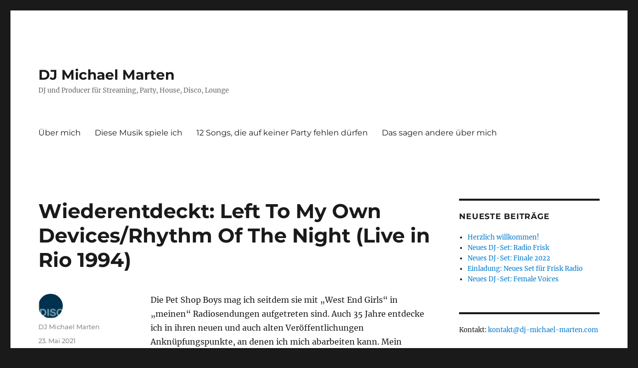

--- FILE ---
content_type: text/html; charset=UTF-8
request_url: https://dj-michael-marten.com/wiederentdeckt-left-to-my-own-devicesrhythm-of-the-night-live-in-rio-1994
body_size: 27047
content:
<!DOCTYPE html>
<html lang="de" class="no-js">
<head>
	<meta charset="UTF-8">
	<meta name="viewport" content="width=device-width, initial-scale=1.0">
	<link rel="profile" href="https://gmpg.org/xfn/11">
		<link rel="pingback" href="https://dj-michael-marten.com/xmlrpc.php">
		<script>
(function(html){html.className = html.className.replace(/\bno-js\b/,'js')})(document.documentElement);
//# sourceURL=twentysixteen_javascript_detection
</script>
<title>Wiederentdeckt: Left To My Own Devices/Rhythm Of The Night (Live in Rio 1994) &#8211; DJ Michael Marten</title>
<meta name='robots' content='max-image-preview:large' />
<link rel="alternate" type="application/rss+xml" title="DJ Michael Marten &raquo; Feed" href="https://dj-michael-marten.com/feed" />
<link rel="alternate" type="application/rss+xml" title="DJ Michael Marten &raquo; Kommentar-Feed" href="https://dj-michael-marten.com/comments/feed" />
<link rel="alternate" type="application/rss+xml" title="DJ Michael Marten &raquo; Kommentar-Feed zu Wiederentdeckt: Left To My Own Devices/Rhythm Of The Night (Live in Rio 1994)" href="https://dj-michael-marten.com/wiederentdeckt-left-to-my-own-devicesrhythm-of-the-night-live-in-rio-1994/feed" />
<link rel="alternate" title="oEmbed (JSON)" type="application/json+oembed" href="https://dj-michael-marten.com/wp-json/oembed/1.0/embed?url=https%3A%2F%2Fdj-michael-marten.com%2Fwiederentdeckt-left-to-my-own-devicesrhythm-of-the-night-live-in-rio-1994" />
<link rel="alternate" title="oEmbed (XML)" type="text/xml+oembed" href="https://dj-michael-marten.com/wp-json/oembed/1.0/embed?url=https%3A%2F%2Fdj-michael-marten.com%2Fwiederentdeckt-left-to-my-own-devicesrhythm-of-the-night-live-in-rio-1994&#038;format=xml" />
<style id='wp-img-auto-sizes-contain-inline-css'>
img:is([sizes=auto i],[sizes^="auto," i]){contain-intrinsic-size:3000px 1500px}
/*# sourceURL=wp-img-auto-sizes-contain-inline-css */
</style>
<style id='wp-emoji-styles-inline-css'>

	img.wp-smiley, img.emoji {
		display: inline !important;
		border: none !important;
		box-shadow: none !important;
		height: 1em !important;
		width: 1em !important;
		margin: 0 0.07em !important;
		vertical-align: -0.1em !important;
		background: none !important;
		padding: 0 !important;
	}
/*# sourceURL=wp-emoji-styles-inline-css */
</style>
<style id='wp-block-library-inline-css'>
:root{--wp-block-synced-color:#7a00df;--wp-block-synced-color--rgb:122,0,223;--wp-bound-block-color:var(--wp-block-synced-color);--wp-editor-canvas-background:#ddd;--wp-admin-theme-color:#007cba;--wp-admin-theme-color--rgb:0,124,186;--wp-admin-theme-color-darker-10:#006ba1;--wp-admin-theme-color-darker-10--rgb:0,107,160.5;--wp-admin-theme-color-darker-20:#005a87;--wp-admin-theme-color-darker-20--rgb:0,90,135;--wp-admin-border-width-focus:2px}@media (min-resolution:192dpi){:root{--wp-admin-border-width-focus:1.5px}}.wp-element-button{cursor:pointer}:root .has-very-light-gray-background-color{background-color:#eee}:root .has-very-dark-gray-background-color{background-color:#313131}:root .has-very-light-gray-color{color:#eee}:root .has-very-dark-gray-color{color:#313131}:root .has-vivid-green-cyan-to-vivid-cyan-blue-gradient-background{background:linear-gradient(135deg,#00d084,#0693e3)}:root .has-purple-crush-gradient-background{background:linear-gradient(135deg,#34e2e4,#4721fb 50%,#ab1dfe)}:root .has-hazy-dawn-gradient-background{background:linear-gradient(135deg,#faaca8,#dad0ec)}:root .has-subdued-olive-gradient-background{background:linear-gradient(135deg,#fafae1,#67a671)}:root .has-atomic-cream-gradient-background{background:linear-gradient(135deg,#fdd79a,#004a59)}:root .has-nightshade-gradient-background{background:linear-gradient(135deg,#330968,#31cdcf)}:root .has-midnight-gradient-background{background:linear-gradient(135deg,#020381,#2874fc)}:root{--wp--preset--font-size--normal:16px;--wp--preset--font-size--huge:42px}.has-regular-font-size{font-size:1em}.has-larger-font-size{font-size:2.625em}.has-normal-font-size{font-size:var(--wp--preset--font-size--normal)}.has-huge-font-size{font-size:var(--wp--preset--font-size--huge)}.has-text-align-center{text-align:center}.has-text-align-left{text-align:left}.has-text-align-right{text-align:right}.has-fit-text{white-space:nowrap!important}#end-resizable-editor-section{display:none}.aligncenter{clear:both}.items-justified-left{justify-content:flex-start}.items-justified-center{justify-content:center}.items-justified-right{justify-content:flex-end}.items-justified-space-between{justify-content:space-between}.screen-reader-text{border:0;clip-path:inset(50%);height:1px;margin:-1px;overflow:hidden;padding:0;position:absolute;width:1px;word-wrap:normal!important}.screen-reader-text:focus{background-color:#ddd;clip-path:none;color:#444;display:block;font-size:1em;height:auto;left:5px;line-height:normal;padding:15px 23px 14px;text-decoration:none;top:5px;width:auto;z-index:100000}html :where(.has-border-color){border-style:solid}html :where([style*=border-top-color]){border-top-style:solid}html :where([style*=border-right-color]){border-right-style:solid}html :where([style*=border-bottom-color]){border-bottom-style:solid}html :where([style*=border-left-color]){border-left-style:solid}html :where([style*=border-width]){border-style:solid}html :where([style*=border-top-width]){border-top-style:solid}html :where([style*=border-right-width]){border-right-style:solid}html :where([style*=border-bottom-width]){border-bottom-style:solid}html :where([style*=border-left-width]){border-left-style:solid}html :where(img[class*=wp-image-]){height:auto;max-width:100%}:where(figure){margin:0 0 1em}html :where(.is-position-sticky){--wp-admin--admin-bar--position-offset:var(--wp-admin--admin-bar--height,0px)}@media screen and (max-width:600px){html :where(.is-position-sticky){--wp-admin--admin-bar--position-offset:0px}}

/*# sourceURL=wp-block-library-inline-css */
</style><style id='wp-block-paragraph-inline-css'>
.is-small-text{font-size:.875em}.is-regular-text{font-size:1em}.is-large-text{font-size:2.25em}.is-larger-text{font-size:3em}.has-drop-cap:not(:focus):first-letter{float:left;font-size:8.4em;font-style:normal;font-weight:100;line-height:.68;margin:.05em .1em 0 0;text-transform:uppercase}body.rtl .has-drop-cap:not(:focus):first-letter{float:none;margin-left:.1em}p.has-drop-cap.has-background{overflow:hidden}:root :where(p.has-background){padding:1.25em 2.375em}:where(p.has-text-color:not(.has-link-color)) a{color:inherit}p.has-text-align-left[style*="writing-mode:vertical-lr"],p.has-text-align-right[style*="writing-mode:vertical-rl"]{rotate:180deg}
/*# sourceURL=https://dj-michael-marten.com/wp-includes/blocks/paragraph/style.min.css */
</style>
<style id='global-styles-inline-css'>
:root{--wp--preset--aspect-ratio--square: 1;--wp--preset--aspect-ratio--4-3: 4/3;--wp--preset--aspect-ratio--3-4: 3/4;--wp--preset--aspect-ratio--3-2: 3/2;--wp--preset--aspect-ratio--2-3: 2/3;--wp--preset--aspect-ratio--16-9: 16/9;--wp--preset--aspect-ratio--9-16: 9/16;--wp--preset--color--black: #000000;--wp--preset--color--cyan-bluish-gray: #abb8c3;--wp--preset--color--white: #fff;--wp--preset--color--pale-pink: #f78da7;--wp--preset--color--vivid-red: #cf2e2e;--wp--preset--color--luminous-vivid-orange: #ff6900;--wp--preset--color--luminous-vivid-amber: #fcb900;--wp--preset--color--light-green-cyan: #7bdcb5;--wp--preset--color--vivid-green-cyan: #00d084;--wp--preset--color--pale-cyan-blue: #8ed1fc;--wp--preset--color--vivid-cyan-blue: #0693e3;--wp--preset--color--vivid-purple: #9b51e0;--wp--preset--color--dark-gray: #1a1a1a;--wp--preset--color--medium-gray: #686868;--wp--preset--color--light-gray: #e5e5e5;--wp--preset--color--blue-gray: #4d545c;--wp--preset--color--bright-blue: #007acc;--wp--preset--color--light-blue: #9adffd;--wp--preset--color--dark-brown: #402b30;--wp--preset--color--medium-brown: #774e24;--wp--preset--color--dark-red: #640c1f;--wp--preset--color--bright-red: #ff675f;--wp--preset--color--yellow: #ffef8e;--wp--preset--gradient--vivid-cyan-blue-to-vivid-purple: linear-gradient(135deg,rgb(6,147,227) 0%,rgb(155,81,224) 100%);--wp--preset--gradient--light-green-cyan-to-vivid-green-cyan: linear-gradient(135deg,rgb(122,220,180) 0%,rgb(0,208,130) 100%);--wp--preset--gradient--luminous-vivid-amber-to-luminous-vivid-orange: linear-gradient(135deg,rgb(252,185,0) 0%,rgb(255,105,0) 100%);--wp--preset--gradient--luminous-vivid-orange-to-vivid-red: linear-gradient(135deg,rgb(255,105,0) 0%,rgb(207,46,46) 100%);--wp--preset--gradient--very-light-gray-to-cyan-bluish-gray: linear-gradient(135deg,rgb(238,238,238) 0%,rgb(169,184,195) 100%);--wp--preset--gradient--cool-to-warm-spectrum: linear-gradient(135deg,rgb(74,234,220) 0%,rgb(151,120,209) 20%,rgb(207,42,186) 40%,rgb(238,44,130) 60%,rgb(251,105,98) 80%,rgb(254,248,76) 100%);--wp--preset--gradient--blush-light-purple: linear-gradient(135deg,rgb(255,206,236) 0%,rgb(152,150,240) 100%);--wp--preset--gradient--blush-bordeaux: linear-gradient(135deg,rgb(254,205,165) 0%,rgb(254,45,45) 50%,rgb(107,0,62) 100%);--wp--preset--gradient--luminous-dusk: linear-gradient(135deg,rgb(255,203,112) 0%,rgb(199,81,192) 50%,rgb(65,88,208) 100%);--wp--preset--gradient--pale-ocean: linear-gradient(135deg,rgb(255,245,203) 0%,rgb(182,227,212) 50%,rgb(51,167,181) 100%);--wp--preset--gradient--electric-grass: linear-gradient(135deg,rgb(202,248,128) 0%,rgb(113,206,126) 100%);--wp--preset--gradient--midnight: linear-gradient(135deg,rgb(2,3,129) 0%,rgb(40,116,252) 100%);--wp--preset--font-size--small: 13px;--wp--preset--font-size--medium: 20px;--wp--preset--font-size--large: 36px;--wp--preset--font-size--x-large: 42px;--wp--preset--spacing--20: 0.44rem;--wp--preset--spacing--30: 0.67rem;--wp--preset--spacing--40: 1rem;--wp--preset--spacing--50: 1.5rem;--wp--preset--spacing--60: 2.25rem;--wp--preset--spacing--70: 3.38rem;--wp--preset--spacing--80: 5.06rem;--wp--preset--shadow--natural: 6px 6px 9px rgba(0, 0, 0, 0.2);--wp--preset--shadow--deep: 12px 12px 50px rgba(0, 0, 0, 0.4);--wp--preset--shadow--sharp: 6px 6px 0px rgba(0, 0, 0, 0.2);--wp--preset--shadow--outlined: 6px 6px 0px -3px rgb(255, 255, 255), 6px 6px rgb(0, 0, 0);--wp--preset--shadow--crisp: 6px 6px 0px rgb(0, 0, 0);}:where(.is-layout-flex){gap: 0.5em;}:where(.is-layout-grid){gap: 0.5em;}body .is-layout-flex{display: flex;}.is-layout-flex{flex-wrap: wrap;align-items: center;}.is-layout-flex > :is(*, div){margin: 0;}body .is-layout-grid{display: grid;}.is-layout-grid > :is(*, div){margin: 0;}:where(.wp-block-columns.is-layout-flex){gap: 2em;}:where(.wp-block-columns.is-layout-grid){gap: 2em;}:where(.wp-block-post-template.is-layout-flex){gap: 1.25em;}:where(.wp-block-post-template.is-layout-grid){gap: 1.25em;}.has-black-color{color: var(--wp--preset--color--black) !important;}.has-cyan-bluish-gray-color{color: var(--wp--preset--color--cyan-bluish-gray) !important;}.has-white-color{color: var(--wp--preset--color--white) !important;}.has-pale-pink-color{color: var(--wp--preset--color--pale-pink) !important;}.has-vivid-red-color{color: var(--wp--preset--color--vivid-red) !important;}.has-luminous-vivid-orange-color{color: var(--wp--preset--color--luminous-vivid-orange) !important;}.has-luminous-vivid-amber-color{color: var(--wp--preset--color--luminous-vivid-amber) !important;}.has-light-green-cyan-color{color: var(--wp--preset--color--light-green-cyan) !important;}.has-vivid-green-cyan-color{color: var(--wp--preset--color--vivid-green-cyan) !important;}.has-pale-cyan-blue-color{color: var(--wp--preset--color--pale-cyan-blue) !important;}.has-vivid-cyan-blue-color{color: var(--wp--preset--color--vivid-cyan-blue) !important;}.has-vivid-purple-color{color: var(--wp--preset--color--vivid-purple) !important;}.has-black-background-color{background-color: var(--wp--preset--color--black) !important;}.has-cyan-bluish-gray-background-color{background-color: var(--wp--preset--color--cyan-bluish-gray) !important;}.has-white-background-color{background-color: var(--wp--preset--color--white) !important;}.has-pale-pink-background-color{background-color: var(--wp--preset--color--pale-pink) !important;}.has-vivid-red-background-color{background-color: var(--wp--preset--color--vivid-red) !important;}.has-luminous-vivid-orange-background-color{background-color: var(--wp--preset--color--luminous-vivid-orange) !important;}.has-luminous-vivid-amber-background-color{background-color: var(--wp--preset--color--luminous-vivid-amber) !important;}.has-light-green-cyan-background-color{background-color: var(--wp--preset--color--light-green-cyan) !important;}.has-vivid-green-cyan-background-color{background-color: var(--wp--preset--color--vivid-green-cyan) !important;}.has-pale-cyan-blue-background-color{background-color: var(--wp--preset--color--pale-cyan-blue) !important;}.has-vivid-cyan-blue-background-color{background-color: var(--wp--preset--color--vivid-cyan-blue) !important;}.has-vivid-purple-background-color{background-color: var(--wp--preset--color--vivid-purple) !important;}.has-black-border-color{border-color: var(--wp--preset--color--black) !important;}.has-cyan-bluish-gray-border-color{border-color: var(--wp--preset--color--cyan-bluish-gray) !important;}.has-white-border-color{border-color: var(--wp--preset--color--white) !important;}.has-pale-pink-border-color{border-color: var(--wp--preset--color--pale-pink) !important;}.has-vivid-red-border-color{border-color: var(--wp--preset--color--vivid-red) !important;}.has-luminous-vivid-orange-border-color{border-color: var(--wp--preset--color--luminous-vivid-orange) !important;}.has-luminous-vivid-amber-border-color{border-color: var(--wp--preset--color--luminous-vivid-amber) !important;}.has-light-green-cyan-border-color{border-color: var(--wp--preset--color--light-green-cyan) !important;}.has-vivid-green-cyan-border-color{border-color: var(--wp--preset--color--vivid-green-cyan) !important;}.has-pale-cyan-blue-border-color{border-color: var(--wp--preset--color--pale-cyan-blue) !important;}.has-vivid-cyan-blue-border-color{border-color: var(--wp--preset--color--vivid-cyan-blue) !important;}.has-vivid-purple-border-color{border-color: var(--wp--preset--color--vivid-purple) !important;}.has-vivid-cyan-blue-to-vivid-purple-gradient-background{background: var(--wp--preset--gradient--vivid-cyan-blue-to-vivid-purple) !important;}.has-light-green-cyan-to-vivid-green-cyan-gradient-background{background: var(--wp--preset--gradient--light-green-cyan-to-vivid-green-cyan) !important;}.has-luminous-vivid-amber-to-luminous-vivid-orange-gradient-background{background: var(--wp--preset--gradient--luminous-vivid-amber-to-luminous-vivid-orange) !important;}.has-luminous-vivid-orange-to-vivid-red-gradient-background{background: var(--wp--preset--gradient--luminous-vivid-orange-to-vivid-red) !important;}.has-very-light-gray-to-cyan-bluish-gray-gradient-background{background: var(--wp--preset--gradient--very-light-gray-to-cyan-bluish-gray) !important;}.has-cool-to-warm-spectrum-gradient-background{background: var(--wp--preset--gradient--cool-to-warm-spectrum) !important;}.has-blush-light-purple-gradient-background{background: var(--wp--preset--gradient--blush-light-purple) !important;}.has-blush-bordeaux-gradient-background{background: var(--wp--preset--gradient--blush-bordeaux) !important;}.has-luminous-dusk-gradient-background{background: var(--wp--preset--gradient--luminous-dusk) !important;}.has-pale-ocean-gradient-background{background: var(--wp--preset--gradient--pale-ocean) !important;}.has-electric-grass-gradient-background{background: var(--wp--preset--gradient--electric-grass) !important;}.has-midnight-gradient-background{background: var(--wp--preset--gradient--midnight) !important;}.has-small-font-size{font-size: var(--wp--preset--font-size--small) !important;}.has-medium-font-size{font-size: var(--wp--preset--font-size--medium) !important;}.has-large-font-size{font-size: var(--wp--preset--font-size--large) !important;}.has-x-large-font-size{font-size: var(--wp--preset--font-size--x-large) !important;}
/*# sourceURL=global-styles-inline-css */
</style>

<style id='classic-theme-styles-inline-css'>
/*! This file is auto-generated */
.wp-block-button__link{color:#fff;background-color:#32373c;border-radius:9999px;box-shadow:none;text-decoration:none;padding:calc(.667em + 2px) calc(1.333em + 2px);font-size:1.125em}.wp-block-file__button{background:#32373c;color:#fff;text-decoration:none}
/*# sourceURL=/wp-includes/css/classic-themes.min.css */
</style>
<link rel='stylesheet' id='twentysixteen-fonts-css' href='https://dj-michael-marten.com/wp-content/themes/twentysixteen/fonts/merriweather-plus-montserrat-plus-inconsolata.css?ver=20230328' media='all' />
<link rel='stylesheet' id='genericons-css' href='https://dj-michael-marten.com/wp-content/themes/twentysixteen/genericons/genericons.css?ver=20251101' media='all' />
<link rel='stylesheet' id='twentysixteen-style-css' href='https://dj-michael-marten.com/wp-content/themes/twentysixteen/style.css?ver=20251202' media='all' />
<link rel='stylesheet' id='twentysixteen-block-style-css' href='https://dj-michael-marten.com/wp-content/themes/twentysixteen/css/blocks.css?ver=20240817' media='all' />
<script src="https://dj-michael-marten.com/wp-includes/js/jquery/jquery.min.js?ver=3.7.1" id="jquery-core-js"></script>
<script src="https://dj-michael-marten.com/wp-includes/js/jquery/jquery-migrate.min.js?ver=3.4.1" id="jquery-migrate-js"></script>
<script id="twentysixteen-script-js-extra">
var screenReaderText = {"expand":"Untermen\u00fc \u00f6ffnen","collapse":"Untermen\u00fc schlie\u00dfen"};
//# sourceURL=twentysixteen-script-js-extra
</script>
<script src="https://dj-michael-marten.com/wp-content/themes/twentysixteen/js/functions.js?ver=20230629" id="twentysixteen-script-js" defer data-wp-strategy="defer"></script>
<link rel="https://api.w.org/" href="https://dj-michael-marten.com/wp-json/" /><link rel="alternate" title="JSON" type="application/json" href="https://dj-michael-marten.com/wp-json/wp/v2/posts/1671" /><link rel="EditURI" type="application/rsd+xml" title="RSD" href="https://dj-michael-marten.com/xmlrpc.php?rsd" />
<meta name="generator" content="WordPress 6.9" />
<link rel="canonical" href="https://dj-michael-marten.com/wiederentdeckt-left-to-my-own-devicesrhythm-of-the-night-live-in-rio-1994" />
<link rel='shortlink' href='https://dj-michael-marten.com/?p=1671' />
</head>

<body class="wp-singular post-template-default single single-post postid-1671 single-format-standard wp-embed-responsive wp-theme-twentysixteen">
<div id="page" class="site">
	<div class="site-inner">
		<a class="skip-link screen-reader-text" href="#content">
			Zum Inhalt springen		</a>

		<header id="masthead" class="site-header">
			<div class="site-header-main">
				<div class="site-branding">
											<p class="site-title"><a href="https://dj-michael-marten.com/" rel="home" >DJ Michael Marten</a></p>
												<p class="site-description">DJ und Producer für Streaming, Party, House, Disco, Lounge</p>
									</div><!-- .site-branding -->

									<button id="menu-toggle" class="menu-toggle">Menü</button>

					<div id="site-header-menu" class="site-header-menu">
													<nav id="site-navigation" class="main-navigation" aria-label="Primäres Menü">
								<div class="menu-navigation-container"><ul id="menu-navigation" class="primary-menu"><li id="menu-item-76" class="menu-item menu-item-type-post_type menu-item-object-page menu-item-76"><a href="https://dj-michael-marten.com/ueber-mich">Über mich</a></li>
<li id="menu-item-35" class="menu-item menu-item-type-post_type menu-item-object-page menu-item-35"><a href="https://dj-michael-marten.com/diese-musik-spiele-ich">Diese Musik spiele ich</a></li>
<li id="menu-item-1045" class="menu-item menu-item-type-post_type menu-item-object-page menu-item-1045"><a href="https://dj-michael-marten.com/12-songs-die-auf-keiner-party-fehlen-duerfen">12 Songs, die auf keiner Party fehlen dürfen</a></li>
<li id="menu-item-36" class="menu-item menu-item-type-post_type menu-item-object-page menu-item-36"><a href="https://dj-michael-marten.com/das-sagen-andere-ueber-mich">Das sagen andere über mich</a></li>
</ul></div>							</nav><!-- .main-navigation -->
						
											</div><!-- .site-header-menu -->
							</div><!-- .site-header-main -->

					</header><!-- .site-header -->

		<div id="content" class="site-content">

<div id="primary" class="content-area">
	<main id="main" class="site-main">
		
<article id="post-1671" class="post-1671 post type-post status-publish format-standard hentry category-pet-shop-boys">
	<header class="entry-header">
		<h1 class="entry-title">Wiederentdeckt: Left To My Own Devices/Rhythm Of The Night (Live in Rio 1994)</h1>	</header><!-- .entry-header -->

	
	
	<div class="entry-content">
		<p>Die Pet Shop Boys mag ich seitdem sie mit &#8222;West End Girls&#8220; in &#8222;meinen&#8220; Radiosendungen aufgetreten sind. Auch 35 Jahre entdecke ich in ihren neuen und auch alten Veröffentlichungen Anknüpfungspunkte, an denen ich mich abarbeiten kann. Mein Lieblingsmoment mit den Pet Shop Boys war ein Abend 1995 in London, an dem ich im BBC-Radio den Mitschnitt eines Konzerts aus Rio mithörte. Aufgenommen war der Abend 1994, Neil Tennant und Chris Lowe waren auf der Höhe ihres Schaffens, hatten mit &#8222;Go West&#8220; ihren größten Erfolg eingefahren und bei Videos, Image und Darstellungsformen Maßstäbe gesetzt. Und das Konzert in Rio war unfassbar: tolle Songs, ein unfassbar ausgelassenes Publikum und eine Inszenierung, die schon im Radio mitreißend war. Ein Beispiel dafür: Ihren Hit &#8222;Left To My Own Devices&#8220; ergänzten die Pet Shop Boys völlig überraschend mit &#8222;Rhythm Of The Night&#8220; von Corona (keine Anspielung beabsichtigt). <span id="more-1671"></span></p>
<p><iframe width="560" height="315" src="https://www.youtube.com/embed/cEkhHV1bqNU" title="YouTube video player" frameborder="0" allow="accelerometer; autoplay; clipboard-write; encrypted-media; gyroscope; picture-in-picture" allowfullscreen></iframe></p>
<p>Nachdem ich Jahrzehnte lang nur mein Tonaufnahme von &#8222;Live in Rio&#8220; hatte, <a href="https://www.petshopboys.co.uk/product/dvd/discovery-live-in-rio-1994" rel="noopener" target="_blank">kam nun die DVD dazu raus</a>. Bild- und Tonqualiät sind zwar in den 1990er-Jahren stecken geblieben. Aber die Begeisterung auf und vor der Bühne sind auch heute noch greifbar und mitreißend. Seit vergangenem Jahr habe ich Karten für die &#8222;Dreamworld&#8220;-Tour der Pet Shop Boys, die hoffentlich 2022 stattfinden kann. Und bin jetzt schon gespannt, was sie sich für als &#8222;Greatest Hits Tour&#8220; deklarierte Show werden einfallen lassen.</p>

<div class="author-info">
	<div class="author-avatar">
		<img alt='' src='https://secure.gravatar.com/avatar/0f5ce92872097d3e4ed68307f82b3b16106091af4726fbd6bde770706824ca6f?s=42&#038;d=mm&#038;r=g' srcset='https://secure.gravatar.com/avatar/0f5ce92872097d3e4ed68307f82b3b16106091af4726fbd6bde770706824ca6f?s=84&#038;d=mm&#038;r=g 2x' class='avatar avatar-42 photo' height='42' width='42' decoding='async'/>	</div><!-- .author-avatar -->

	<div class="author-description">
		<h2 class="author-title"><span class="author-heading">Autor:</span> DJ Michael Marten</h2>

		<p class="author-bio">
			Menschen mit Musik glücklich machen - das ist das Motto von DJ Michael Marten. Bei zahlreichen Gelegenheiten hat er schon für ausgelassene Stimmung und volle Tanzflächen gesorgt. Für eine unverbindliche Buchungsanfrage schicken Sie eine E-Mail an kontakt@dj-michael-marten.com.			<a class="author-link" href="https://dj-michael-marten.com/author/adm1n100_mart3n" rel="author">
				Alle Beiträge von DJ Michael Marten anzeigen			</a>
		</p><!-- .author-bio -->
	</div><!-- .author-description -->
</div><!-- .author-info -->
	</div><!-- .entry-content -->

	<footer class="entry-footer">
		<span class="byline"><img alt='' src='https://secure.gravatar.com/avatar/0f5ce92872097d3e4ed68307f82b3b16106091af4726fbd6bde770706824ca6f?s=49&#038;d=mm&#038;r=g' srcset='https://secure.gravatar.com/avatar/0f5ce92872097d3e4ed68307f82b3b16106091af4726fbd6bde770706824ca6f?s=98&#038;d=mm&#038;r=g 2x' class='avatar avatar-49 photo' height='49' width='49' decoding='async'/><span class="screen-reader-text">Autor </span><span class="author vcard"><a class="url fn n" href="https://dj-michael-marten.com/author/adm1n100_mart3n">DJ Michael Marten</a></span></span><span class="posted-on"><span class="screen-reader-text">Veröffentlicht am </span><a href="https://dj-michael-marten.com/wiederentdeckt-left-to-my-own-devicesrhythm-of-the-night-live-in-rio-1994" rel="bookmark"><time class="entry-date published updated" datetime="2021-05-23T11:51:31+02:00">23. Mai 2021</time></a></span><span class="cat-links"><span class="screen-reader-text">Kategorien </span><a href="https://dj-michael-marten.com/category/pet-shop-boys" rel="category tag">Pet Shop Boys</a></span>			</footer><!-- .entry-footer -->
</article><!-- #post-1671 -->

<div id="comments" class="comments-area">

	
	
		<div id="respond" class="comment-respond">
		<h2 id="reply-title" class="comment-reply-title">Schreibe einen Kommentar <small><a rel="nofollow" id="cancel-comment-reply-link" href="/wiederentdeckt-left-to-my-own-devicesrhythm-of-the-night-live-in-rio-1994#respond" style="display:none;">Antwort abbrechen</a></small></h2><form action="https://dj-michael-marten.com/wp-comments-post.php" method="post" id="commentform" class="comment-form"><p class="comment-notes"><span id="email-notes">Deine E-Mail-Adresse wird nicht veröffentlicht.</span> <span class="required-field-message">Erforderliche Felder sind mit <span class="required">*</span> markiert</span></p><p class="comment-form-comment"><label for="comment">Kommentar <span class="required">*</span></label> <textarea id="comment" name="comment" cols="45" rows="8" maxlength="65525" required></textarea></p><p class="comment-form-author"><label for="author">Name</label> <input id="author" name="author" type="text" value="" size="30" maxlength="245" autocomplete="name" /></p>
<p class="comment-form-email"><label for="email">E-Mail-Adresse</label> <input id="email" name="email" type="email" value="" size="30" maxlength="100" aria-describedby="email-notes" autocomplete="email" /></p>
<p class="comment-form-url"><label for="url">Website</label> <input id="url" name="url" type="url" value="" size="30" maxlength="200" autocomplete="url" /></p>
<p class="comment-form-cookies-consent"><input id="wp-comment-cookies-consent" name="wp-comment-cookies-consent" type="checkbox" value="yes" /> <label for="wp-comment-cookies-consent">Meinen Namen, meine E-Mail-Adresse und meine Website in diesem Browser für die nächste Kommentierung speichern.</label></p>
<p class="form-submit"><input name="submit" type="submit" id="submit" class="submit" value="Kommentar abschicken" /> <input type='hidden' name='comment_post_ID' value='1671' id='comment_post_ID' />
<input type='hidden' name='comment_parent' id='comment_parent' value='0' />
</p></form>	</div><!-- #respond -->
	
</div><!-- .comments-area -->

	<nav class="navigation post-navigation" aria-label="Beiträge">
		<h2 class="screen-reader-text">Beitragsnavigation</h2>
		<div class="nav-links"><div class="nav-previous"><a href="https://dj-michael-marten.com/neu-in-meiner-playlist-feel-it-too" rel="prev"><span class="meta-nav" aria-hidden="true">Zurück</span> <span class="screen-reader-text">Vorheriger Beitrag:</span> <span class="post-title">Neu in meiner Playlist: Feel it too</span></a></div><div class="nav-next"><a href="https://dj-michael-marten.com/wiederentdeckt-all-that-i-need-is-to-be-loved-melodic-mix" rel="next"><span class="meta-nav" aria-hidden="true">Weiter</span> <span class="screen-reader-text">Nächster Beitrag:</span> <span class="post-title">Wiederentdeckt: All That I Need Is To Be Loved (Melodic Mix)</span></a></div></div>
	</nav>
	</main><!-- .site-main -->

	<aside id="content-bottom-widgets" class="content-bottom-widgets">
			<div class="widget-area">
			<section id="text-13" class="widget widget_text">			<div class="textwidget">&nbsp;</div>
		</section>		</div><!-- .widget-area -->
	
	</aside><!-- .content-bottom-widgets -->

</div><!-- .content-area -->


	<aside id="secondary" class="sidebar widget-area">
		
		<section id="recent-posts-2" class="widget widget_recent_entries">
		<h2 class="widget-title">Neueste Beiträge</h2><nav aria-label="Neueste Beiträge">
		<ul>
											<li>
					<a href="https://dj-michael-marten.com/hello-world">Herzlich willkommen!</a>
									</li>
											<li>
					<a href="https://dj-michael-marten.com/neues-dj-set-radio-frisk">Neues DJ-Set: Radio Frisk</a>
									</li>
											<li>
					<a href="https://dj-michael-marten.com/neues-dj-set-finale-2022">Neues DJ-Set: Finale 2022</a>
									</li>
											<li>
					<a href="https://dj-michael-marten.com/einladung-neues-set-fuer-frisk-radio">Einladung: Neues Set für Frisk Radio</a>
									</li>
											<li>
					<a href="https://dj-michael-marten.com/neues-dj-set-female-voices">Neues DJ-Set: Female Voices</a>
									</li>
					</ul>

		</nav></section><section id="block-4" class="widget widget_block widget_text">
<p>Kontakt: <a href="mailto:kontakt@dj-michael-marten.com">kontakt@dj-michael-marten.com</a></p>
</section><section id="block-6" class="widget widget_block widget_text">
<p><a href="https://dj-michael-marten.com/impressum">Impressum</a></p>
</section><section id="block-7" class="widget widget_block widget_text">
<p></p>
</section><section id="search-2" class="widget widget_search">
<form role="search" method="get" class="search-form" action="https://dj-michael-marten.com/">
	<label>
		<span class="screen-reader-text">
			Suche nach:		</span>
		<input type="search" class="search-field" placeholder="Suchen …" value="" name="s" />
	</label>
	<button type="submit" class="search-submit"><span class="screen-reader-text">
		Suchen	</span></button>
</form>
</section>
		<section id="recent-posts-2" class="widget widget_recent_entries">
		<h2 class="widget-title">Neueste Beiträge</h2><nav aria-label="Neueste Beiträge">
		<ul>
											<li>
					<a href="https://dj-michael-marten.com/hello-world">Herzlich willkommen!</a>
									</li>
											<li>
					<a href="https://dj-michael-marten.com/neues-dj-set-radio-frisk">Neues DJ-Set: Radio Frisk</a>
									</li>
											<li>
					<a href="https://dj-michael-marten.com/neues-dj-set-finale-2022">Neues DJ-Set: Finale 2022</a>
									</li>
											<li>
					<a href="https://dj-michael-marten.com/einladung-neues-set-fuer-frisk-radio">Einladung: Neues Set für Frisk Radio</a>
									</li>
											<li>
					<a href="https://dj-michael-marten.com/neues-dj-set-female-voices">Neues DJ-Set: Female Voices</a>
									</li>
					</ul>

		</nav></section><section id="text-7" class="widget widget_text"><h2 class="widget-title">Meine DJ-Sets</h2>			<div class="textwidget"><iframe src="https://www.mixcloud.com/widget/follow/?u=https%3A%2F%2Fwww.mixcloud.com%2Fdjmichaelmarten%2F&amp;hide_followers=1" frameborder="0"></iframe></div>
		</section><section id="text-14" class="widget widget_text"><h2 class="widget-title">Über mich</h2>			<div class="textwidget"><a href="https://dj-michael-marten.com/ueber-mich"><img src="https://dj-michael-marten.com/wp-content/uploads/2017/03/dj_michaelmarten_portrait.jpg" width="250" alt="DJ Michael Marten"></a></div>
		</section><section id="archives-2" class="widget widget_archive"><h2 class="widget-title">Archiv</h2>		<label class="screen-reader-text" for="archives-dropdown-2">Archiv</label>
		<select id="archives-dropdown-2" name="archive-dropdown">
			
			<option value="">Monat auswählen</option>
				<option value='https://dj-michael-marten.com/2025/12'> Dezember 2025 </option>
	<option value='https://dj-michael-marten.com/2023/02'> Februar 2023 </option>
	<option value='https://dj-michael-marten.com/2023/01'> Januar 2023 </option>
	<option value='https://dj-michael-marten.com/2022/12'> Dezember 2022 </option>
	<option value='https://dj-michael-marten.com/2022/11'> November 2022 </option>
	<option value='https://dj-michael-marten.com/2022/10'> Oktober 2022 </option>
	<option value='https://dj-michael-marten.com/2022/09'> September 2022 </option>
	<option value='https://dj-michael-marten.com/2022/08'> August 2022 </option>
	<option value='https://dj-michael-marten.com/2022/07'> Juli 2022 </option>
	<option value='https://dj-michael-marten.com/2022/06'> Juni 2022 </option>
	<option value='https://dj-michael-marten.com/2022/05'> Mai 2022 </option>
	<option value='https://dj-michael-marten.com/2022/04'> April 2022 </option>
	<option value='https://dj-michael-marten.com/2022/03'> März 2022 </option>
	<option value='https://dj-michael-marten.com/2022/02'> Februar 2022 </option>
	<option value='https://dj-michael-marten.com/2022/01'> Januar 2022 </option>
	<option value='https://dj-michael-marten.com/2021/12'> Dezember 2021 </option>
	<option value='https://dj-michael-marten.com/2021/11'> November 2021 </option>
	<option value='https://dj-michael-marten.com/2021/10'> Oktober 2021 </option>
	<option value='https://dj-michael-marten.com/2021/09'> September 2021 </option>
	<option value='https://dj-michael-marten.com/2021/08'> August 2021 </option>
	<option value='https://dj-michael-marten.com/2021/07'> Juli 2021 </option>
	<option value='https://dj-michael-marten.com/2021/06'> Juni 2021 </option>
	<option value='https://dj-michael-marten.com/2021/05'> Mai 2021 </option>
	<option value='https://dj-michael-marten.com/2021/04'> April 2021 </option>
	<option value='https://dj-michael-marten.com/2021/03'> März 2021 </option>
	<option value='https://dj-michael-marten.com/2021/02'> Februar 2021 </option>
	<option value='https://dj-michael-marten.com/2021/01'> Januar 2021 </option>
	<option value='https://dj-michael-marten.com/2020/12'> Dezember 2020 </option>
	<option value='https://dj-michael-marten.com/2020/11'> November 2020 </option>
	<option value='https://dj-michael-marten.com/2020/10'> Oktober 2020 </option>
	<option value='https://dj-michael-marten.com/2020/09'> September 2020 </option>
	<option value='https://dj-michael-marten.com/2020/08'> August 2020 </option>
	<option value='https://dj-michael-marten.com/2020/07'> Juli 2020 </option>
	<option value='https://dj-michael-marten.com/2020/06'> Juni 2020 </option>
	<option value='https://dj-michael-marten.com/2020/05'> Mai 2020 </option>
	<option value='https://dj-michael-marten.com/2020/04'> April 2020 </option>
	<option value='https://dj-michael-marten.com/2020/03'> März 2020 </option>
	<option value='https://dj-michael-marten.com/2020/02'> Februar 2020 </option>
	<option value='https://dj-michael-marten.com/2020/01'> Januar 2020 </option>
	<option value='https://dj-michael-marten.com/2019/12'> Dezember 2019 </option>
	<option value='https://dj-michael-marten.com/2019/11'> November 2019 </option>
	<option value='https://dj-michael-marten.com/2019/10'> Oktober 2019 </option>
	<option value='https://dj-michael-marten.com/2019/09'> September 2019 </option>
	<option value='https://dj-michael-marten.com/2019/08'> August 2019 </option>
	<option value='https://dj-michael-marten.com/2019/07'> Juli 2019 </option>
	<option value='https://dj-michael-marten.com/2019/06'> Juni 2019 </option>
	<option value='https://dj-michael-marten.com/2019/05'> Mai 2019 </option>
	<option value='https://dj-michael-marten.com/2019/04'> April 2019 </option>
	<option value='https://dj-michael-marten.com/2019/03'> März 2019 </option>
	<option value='https://dj-michael-marten.com/2019/02'> Februar 2019 </option>
	<option value='https://dj-michael-marten.com/2019/01'> Januar 2019 </option>
	<option value='https://dj-michael-marten.com/2018/12'> Dezember 2018 </option>
	<option value='https://dj-michael-marten.com/2018/11'> November 2018 </option>
	<option value='https://dj-michael-marten.com/2018/10'> Oktober 2018 </option>
	<option value='https://dj-michael-marten.com/2018/09'> September 2018 </option>
	<option value='https://dj-michael-marten.com/2018/08'> August 2018 </option>
	<option value='https://dj-michael-marten.com/2018/07'> Juli 2018 </option>
	<option value='https://dj-michael-marten.com/2018/06'> Juni 2018 </option>
	<option value='https://dj-michael-marten.com/2018/05'> Mai 2018 </option>
	<option value='https://dj-michael-marten.com/2018/04'> April 2018 </option>
	<option value='https://dj-michael-marten.com/2018/03'> März 2018 </option>
	<option value='https://dj-michael-marten.com/2018/02'> Februar 2018 </option>
	<option value='https://dj-michael-marten.com/2018/01'> Januar 2018 </option>
	<option value='https://dj-michael-marten.com/2017/12'> Dezember 2017 </option>
	<option value='https://dj-michael-marten.com/2017/11'> November 2017 </option>
	<option value='https://dj-michael-marten.com/2017/10'> Oktober 2017 </option>
	<option value='https://dj-michael-marten.com/2017/09'> September 2017 </option>
	<option value='https://dj-michael-marten.com/2017/08'> August 2017 </option>
	<option value='https://dj-michael-marten.com/2017/07'> Juli 2017 </option>
	<option value='https://dj-michael-marten.com/2017/06'> Juni 2017 </option>
	<option value='https://dj-michael-marten.com/2017/05'> Mai 2017 </option>
	<option value='https://dj-michael-marten.com/2017/04'> April 2017 </option>
	<option value='https://dj-michael-marten.com/2017/03'> März 2017 </option>
	<option value='https://dj-michael-marten.com/2017/02'> Februar 2017 </option>
	<option value='https://dj-michael-marten.com/2017/01'> Januar 2017 </option>
	<option value='https://dj-michael-marten.com/2016/12'> Dezember 2016 </option>
	<option value='https://dj-michael-marten.com/2016/11'> November 2016 </option>
	<option value='https://dj-michael-marten.com/2016/10'> Oktober 2016 </option>
	<option value='https://dj-michael-marten.com/2016/09'> September 2016 </option>
	<option value='https://dj-michael-marten.com/2016/08'> August 2016 </option>
	<option value='https://dj-michael-marten.com/2016/07'> Juli 2016 </option>
	<option value='https://dj-michael-marten.com/2016/06'> Juni 2016 </option>
	<option value='https://dj-michael-marten.com/2016/05'> Mai 2016 </option>
	<option value='https://dj-michael-marten.com/2016/04'> April 2016 </option>
	<option value='https://dj-michael-marten.com/2016/03'> März 2016 </option>
	<option value='https://dj-michael-marten.com/2016/02'> Februar 2016 </option>
	<option value='https://dj-michael-marten.com/2016/01'> Januar 2016 </option>

		</select>

			<script>
( ( dropdownId ) => {
	const dropdown = document.getElementById( dropdownId );
	function onSelectChange() {
		setTimeout( () => {
			if ( 'escape' === dropdown.dataset.lastkey ) {
				return;
			}
			if ( dropdown.value ) {
				document.location.href = dropdown.value;
			}
		}, 250 );
	}
	function onKeyUp( event ) {
		if ( 'Escape' === event.key ) {
			dropdown.dataset.lastkey = 'escape';
		} else {
			delete dropdown.dataset.lastkey;
		}
	}
	function onClick() {
		delete dropdown.dataset.lastkey;
	}
	dropdown.addEventListener( 'keyup', onKeyUp );
	dropdown.addEventListener( 'click', onClick );
	dropdown.addEventListener( 'change', onSelectChange );
})( "archives-dropdown-2" );

//# sourceURL=WP_Widget_Archives%3A%3Awidget
</script>
</section><section id="categories-2" class="widget widget_categories"><h2 class="widget-title">Kategorien</h2><form action="https://dj-michael-marten.com" method="get"><label class="screen-reader-text" for="cat">Kategorien</label><select  name='cat' id='cat' class='postform'>
	<option value='-1'>Kategorie auswählen</option>
	<option class="level-0" value="510">&amp;Me</option>
	<option class="level-0" value="144">2raumwohnung</option>
	<option class="level-0" value="116">808 State</option>
	<option class="level-0" value="369">A-ha</option>
	<option class="level-0" value="372">Abba</option>
	<option class="level-0" value="533">Absolute Beginner</option>
	<option class="level-0" value="280">Adel Akram</option>
	<option class="level-0" value="486">Adrian Hour</option>
	<option class="level-0" value="179">Adventskalender</option>
	<option class="level-0" value="32">Africanism</option>
	<option class="level-0" value="378">Aisha Oxley</option>
	<option class="level-0" value="47">Al Kent</option>
	<option class="level-0" value="120">Alexander O&#8217;Neal</option>
	<option class="level-0" value="12">Alle Farben</option>
	<option class="level-0" value="371">Alphaville</option>
	<option class="level-0" value="258">Alton McClain &amp; Destiny</option>
	<option class="level-0" value="387">Amerigo Gazaway</option>
	<option class="level-0" value="74">Amtrac</option>
	<option class="level-0" value="358">Amy Winehouse</option>
	<option class="level-0" value="192">Andrew Meller</option>
	<option class="level-0" value="306">Andrew Weatherall</option>
	<option class="level-0" value="69">Angehört</option>
	<option class="level-0" value="366">Anne Clark</option>
	<option class="level-0" value="523">Anthony Rother</option>
	<option class="level-0" value="354">Aretha Franklin</option>
	<option class="level-0" value="505">Arlo Parks</option>
	<option class="level-0" value="129">Armand Van Helden</option>
	<option class="level-0" value="271">artphorm</option>
	<option class="level-0" value="113">Ashley Beedle</option>
	<option class="level-0" value="266">Aurora Halal</option>
	<option class="level-0" value="65">Aus Music</option>
	<option class="level-0" value="524">Autechre</option>
	<option class="level-0" value="194">Banderas</option>
	<option class="level-0" value="145">Barcamp Bonn</option>
	<option class="level-0" value="458">Barry Jamieson</option>
	<option class="level-0" value="246">Ben Liebrand</option>
	<option class="level-0" value="509">BENEE</option>
	<option class="level-0" value="447">Beverly Glenn-Copeland</option>
	<option class="level-0" value="520">Beyoncé</option>
	<option class="level-0" value="86">Bicep</option>
	<option class="level-0" value="459">Bilderbuch</option>
	<option class="level-0" value="438">Billie Eilish</option>
	<option class="level-0" value="464">Billie Ray Martin</option>
	<option class="level-0" value="370">Billy Idol</option>
	<option class="level-0" value="45">Blank &amp; Jones</option>
	<option class="level-0" value="117">Blaze</option>
	<option class="level-0" value="212">blazers</option>
	<option class="level-0" value="147">Blondie</option>
	<option class="level-0" value="392">Blues Brothers</option>
	<option class="level-0" value="416">Blumfeld</option>
	<option class="level-0" value="410">Blur</option>
	<option class="level-0" value="252">Blures Brothers</option>
	<option class="level-0" value="56">Bob Marley</option>
	<option class="level-0" value="152">Bob Sinclar</option>
	<option class="level-0" value="59">Bolier</option>
	<option class="level-0" value="99">Bonn – Strich &amp; Faden Designmarkt</option>
	<option class="level-0" value="262">Bonn Festival</option>
	<option class="level-0" value="434">Bonobo</option>
	<option class="level-0" value="217">Boral Kibil</option>
	<option class="level-0" value="49">Boys Noize</option>
	<option class="level-0" value="231">Breakbeat</option>
	<option class="level-0" value="349">Brian Eno</option>
	<option class="level-0" value="367">Bruce Springsteen</option>
	<option class="level-0" value="348">Bryan Müller</option>
	<option class="level-0" value="160">Buch</option>
	<option class="level-0" value="411">Bud Spencer</option>
	<option class="level-0" value="196">Burial</option>
	<option class="level-0" value="319">Butch</option>
	<option class="level-0" value="71">Candi Staton</option>
	<option class="level-0" value="439">Cardi B</option>
	<option class="level-0" value="297">Carmen Villain</option>
	<option class="level-0" value="465">Cartel Madras</option>
	<option class="level-0" value="277">Carter</option>
	<option class="level-0" value="53">Cassara</option>
	<option class="level-0" value="103">Cassius</option>
	<option class="level-0" value="229">Casual Connection</option>
	<option class="level-0" value="14">Cerrone</option>
	<option class="level-0" value="542">CHAKA KENN</option>
	<option class="level-0" value="352">Chaka Khan</option>
	<option class="level-0" value="275">Chambray</option>
	<option class="level-0" value="513">Charles Schillings</option>
	<option class="level-0" value="508">Charlotte OC</option>
	<option class="level-0" value="89">Chesus</option>
	<option class="level-0" value="50">Chic</option>
	<option class="level-0" value="460">Childish Gambino</option>
	<option class="level-0" value="311">Chris Cross</option>
	<option class="level-0" value="118">Chris Rea</option>
	<option class="level-0" value="215">Christopher Cross</option>
	<option class="level-0" value="300">Chromatics</option>
	<option class="level-0" value="454">Cinthie</option>
	<option class="level-0" value="448">Clairval</option>
	<option class="level-0" value="18">Claptone</option>
	<option class="level-0" value="184">Coldcut</option>
	<option class="level-0" value="393">Commodores</option>
	<option class="level-0" value="276">Conny</option>
	<option class="level-0" value="128">Crazibiza</option>
	<option class="level-0" value="532">Cro</option>
	<option class="level-0" value="256">Crystal Waters</option>
	<option class="level-0" value="391">Curtis Mayfield</option>
	<option class="level-0" value="528">Cybertron</option>
	<option class="level-0" value="134">D Mob</option>
	<option class="level-0" value="312">DAF</option>
	<option class="level-0" value="78">Daft Punk</option>
	<option class="level-0" value="456">Daithí</option>
	<option class="level-0" value="472">Dames Brown</option>
	<option class="level-0" value="373">Dan Hartman</option>
	<option class="level-0" value="501">Danny Krivit</option>
	<option class="level-0" value="250">Dave Clarke</option>
	<option class="level-0" value="474">Dave Lee</option>
	<option class="level-0" value="6">David Bowie</option>
	<option class="level-0" value="342">David Jackson</option>
	<option class="level-0" value="180">David Morales</option>
	<option class="level-0" value="169">Deep Roger</option>
	<option class="level-0" value="534">Deichkind</option>
	<option class="level-0" value="210">Depeche Mode</option>
	<option class="level-0" value="313">Deutsch Amerikanische Freundschaft</option>
	<option class="level-0" value="394">Die angefahrenen Schulkinder</option>
	<option class="level-0" value="531">Die Fantastischen Vier</option>
	<option class="level-0" value="537">Die Sterne</option>
	<option class="level-0" value="469">Digital Liquid</option>
	<option class="level-0" value="76">Dimitri from Paris</option>
	<option class="level-0" value="506">Disc Jockey Nutrition</option>
	<option class="level-0" value="205">Disclosure</option>
	<option class="level-0" value="62">Disco</option>
	<option class="level-0" value="61">Disco 2.0</option>
	<option class="level-0" value="230">Disco Bohème</option>
	<option class="level-0" value="165">DJ Alfredo</option>
	<option class="level-0" value="124">DJ Baru</option>
	<option class="level-0" value="257">DJ Cédric FunkyDeps</option>
	<option class="level-0" value="156">DJ Dove</option>
	<option class="level-0" value="430">DJ Gimlet</option>
	<option class="level-0" value="95">DJ Hoody</option>
	<option class="level-0" value="125">DJ James Ingram</option>
	<option class="level-0" value="176">DJ Khaled</option>
	<option class="level-0" value="75">DJ Koze</option>
	<option class="level-0" value="64">DJ Metatron</option>
	<option class="level-0" value="298">DJ Python</option>
	<option class="level-0" value="412">DJ Rolando</option>
	<option class="level-0" value="421">DJ S</option>
	<option class="level-0" value="43">DJ Set</option>
	<option class="level-0" value="85">DJ Set Tommy Hilfiger Düsseldorf</option>
	<option class="level-0" value="70">DJ Supermarkt</option>
	<option class="level-0" value="216">DJ Tarkan</option>
	<option class="level-0" value="451">DJ Udo Sausen</option>
	<option class="level-0" value="20">Donna Summer</option>
	<option class="level-0" value="333">Dr. Dre &amp; Snoop Dogg</option>
	<option class="level-0" value="437">Drake</option>
	<option class="level-0" value="243">Dua Lipa</option>
	<option class="level-0" value="376">Dubplate Disco</option>
	<option class="level-0" value="468">Duck Sauce</option>
	<option class="level-0" value="221">Dunmore Park</option>
	<option class="level-0" value="363">Duran Duran</option>
	<option class="level-0" value="140">Dusky</option>
	<option class="level-0" value="143">Efdemin</option>
	<option class="level-0" value="463">Electribe 101</option>
	<option class="level-0" value="503">Elektromekanik &amp; Happy Gutenberg</option>
	<option class="level-0" value="425">Everything but the Girl</option>
	<option class="level-0" value="399">Faith No More</option>
	<option class="level-0" value="146">Fatboy Slim</option>
	<option class="level-0" value="235">Fisher</option>
	<option class="level-0" value="226">Fiz Oblon</option>
	<option class="level-0" value="527">Fleetwood Mac</option>
	<option class="level-0" value="355">Florence and the Machine</option>
	<option class="level-0" value="170">Folamour</option>
	<option class="level-0" value="324">Fort Romeau</option>
	<option class="level-0" value="26">Fouk</option>
	<option class="level-0" value="15">Four Tet</option>
	<option class="level-0" value="291">Francesco Farfa</option>
	<option class="level-0" value="115">Francois Kevorkian</option>
	<option class="level-0" value="213">Frankie Knuckles</option>
	<option class="level-0" value="495">Fred Again</option>
	<option class="level-0" value="248">Friendly Fires</option>
	<option class="level-0" value="183">Frohe Weihnachten</option>
	<option class="level-0" value="232">Future Sound Of London</option>
	<option class="level-0" value="269">Futurecamp</option>
	<option class="level-0" value="255">Gafacci</option>
	<option class="level-0" value="122">George Michael</option>
	<option class="level-0" value="245">Georgia</option>
	<option class="level-0" value="46">Gigamesh</option>
	<option class="level-0" value="436">Glenn Davis</option>
	<option class="level-0" value="234">Glitterbug</option>
	<option class="level-0" value="79">Global Communication</option>
	<option class="level-0" value="382">Gloria Jones</option>
	<option class="level-0" value="493">Goldfrapp</option>
	<option class="level-0" value="400">goodbye mr mackenzie</option>
	<option class="level-0" value="285">Gorgon City</option>
	<option class="level-0" value="322">Grandbrothers</option>
	<option class="level-0" value="380">Gregory Porter</option>
	<option class="level-0" value="98">Gülbahar Kültür</option>
	<option class="level-0" value="104">Gwen McCrae</option>
	<option class="level-0" value="494">Haai</option>
	<option class="level-0" value="539">Happy Gutenberg</option>
	<option class="level-0" value="227">Harrison BDP</option>
	<option class="level-0" value="155">Heaven 17</option>
	<option class="level-0" value="239">Hedi Ouali</option>
	<option class="level-0" value="332">Heller &#8218;N&#8216; Farley Project</option>
	<option class="level-0" value="29">Herbie Hancock</option>
	<option class="level-0" value="82">Hithouse</option>
	<option class="level-0" value="281">Hot Chip</option>
	<option class="level-0" value="500">Hot Since 82</option>
	<option class="level-0" value="135">House Of Disco Records</option>
	<option class="level-0" value="405">House of Pain</option>
	<option class="level-0" value="73">Ibiza</option>
	<option class="level-0" value="538">Ideal</option>
	<option class="level-0" value="33">Igor Krsmanovic</option>
	<option class="level-0" value="130">Illyus &amp; Barrientos</option>
	<option class="level-0" value="301">Imaginary Future</option>
	<option class="level-0" value="185">Incognito</option>
	<option class="level-0" value="278">Inner City</option>
	<option class="level-0" value="148">Intro</option>
	<option class="level-0" value="361">INXS</option>
	<option class="level-0" value="35">Ishmael</option>
	<option class="level-0" value="77">Izzy Bizu</option>
	<option class="level-0" value="519">Jack Johnson</option>
	<option class="level-0" value="175">JackLNDN</option>
	<option class="level-0" value="325">Jacques Greene</option>
	<option class="level-0" value="109">James Brown</option>
	<option class="level-0" value="279">James Nasty</option>
	<option class="level-0" value="127">Jamiroquai</option>
	<option class="level-0" value="536">Jan Delay</option>
	<option class="level-0" value="264">Janet Jackson</option>
	<option class="level-0" value="432">Jarvis Cocker</option>
	<option class="level-0" value="446">Jason Futerman</option>
	<option class="level-0" value="295">Jax Jones</option>
	<option class="level-0" value="34">Jay C</option>
	<option class="level-0" value="101">Jay-Z</option>
	<option class="level-0" value="455">Jayda G</option>
	<option class="level-0" value="310">Jeff Bridges</option>
	<option class="level-0" value="288">Jellybean</option>
	<option class="level-0" value="419">Jennifer Loveless</option>
	<option class="level-0" value="17">Joe Bataan</option>
	<option class="level-0" value="309">Joe Corti</option>
	<option class="level-0" value="242">Joe Maz</option>
	<option class="level-0" value="168">Joe Smooth</option>
	<option class="level-0" value="543">Joey Montenegro</option>
	<option class="level-0" value="27">Joey Negro</option>
	<option class="level-0" value="203">Jon Hopkins</option>
	<option class="level-0" value="24">Julian Maier-Hauff</option>
	<option class="level-0" value="318">Jungle Giants</option>
	<option class="level-0" value="427">Junior Senior</option>
	<option class="level-0" value="110">Jylland</option>
	<option class="level-0" value="420">Kate Bush</option>
	<option class="level-0" value="19">Katy B</option>
	<option class="level-0" value="351">Katy Perry</option>
	<option class="level-0" value="111">Kaytranada</option>
	<option class="level-0" value="467">Kelli Hand</option>
	<option class="level-0" value="522">Kenny Larkin</option>
	<option class="level-0" value="106">Kerrier District</option>
	<option class="level-0" value="466">Khruangbin</option>
	<option class="level-0" value="131">Kid Creme</option>
	<option class="level-0" value="479">Kindness</option>
	<option class="level-0" value="268">Kink</option>
	<option class="level-0" value="141">Kölsch</option>
	<option class="level-0" value="68">Kolumbus</option>
	<option class="level-0" value="84">Komfortrauschen</option>
	<option class="level-0" value="338">Konx-om-Pax</option>
	<option class="level-0" value="209">Kraftwerk</option>
	<option class="level-0" value="105">Kungs</option>
	<option class="level-0" value="253">La.Ga.Sta</option>
	<option class="level-0" value="87">Lane 8</option>
	<option class="level-0" value="511">Laolu</option>
	<option class="level-0" value="339">Lapalux</option>
	<option class="level-0" value="426">Larry Heard</option>
	<option class="level-0" value="190">Lauren Lo Sung</option>
	<option class="level-0" value="321">Laurence Guy</option>
	<option class="level-0" value="290">Laurent Garnier</option>
	<option class="level-0" value="237">Lauryn Hill</option>
	<option class="level-0" value="233">Lawrence</option>
	<option class="level-0" value="404">Lee Scratch Perry and Dub Syndicate</option>
	<option class="level-0" value="195">Less Stress</option>
	<option class="level-0" value="100">Lieblingslieder 2016</option>
	<option class="level-0" value="199">Linktipp</option>
	<option class="level-0" value="136">Lionel Richie</option>
	<option class="level-0" value="504">Little Simz</option>
	<option class="level-0" value="359">Livestream</option>
	<option class="level-0" value="343">Local Group</option>
	<option class="level-0" value="263">Logic1000</option>
	<option class="level-0" value="188">Lou Marsh</option>
	<option class="level-0" value="138">Louie Prima</option>
	<option class="level-0" value="206">Louis Armstrong</option>
	<option class="level-0" value="305">Louis La Roche</option>
	<option class="level-0" value="289">Luisen</option>
	<option class="level-0" value="254">Luke Slater</option>
	<option class="level-0" value="429">LunchMoney Lewis</option>
	<option class="level-0" value="265">Luther Vandross</option>
	<option class="level-0" value="58">LVNDSCAPE</option>
	<option class="level-0" value="323">Lycoriscoris</option>
	<option class="level-0" value="473">M People</option>
	<option class="level-0" value="187">Madonna</option>
	<option class="level-0" value="218">Mahmut Orhan</option>
	<option class="level-0" value="83">Major Lazer</option>
	<option class="level-0" value="204">Mambo Brothers</option>
	<option class="level-0" value="491">Manuel Göttsching</option>
	<option class="level-0" value="151">Marcus Intalex</option>
	<option class="level-0" value="270">Mark E &amp; Dragon</option>
	<option class="level-0" value="389">Mark Ronson</option>
	<option class="level-0" value="40">Marshall Jefferson</option>
	<option class="level-0" value="379">Martha Reeves &amp; the Vandellas</option>
	<option class="level-0" value="440">Martophon</option>
	<option class="level-0" value="202">Martyn Young</option>
	<option class="level-0" value="181">Massive Attack</option>
	<option class="level-0" value="37">Mat.Joe</option>
	<option class="level-0" value="424">Matthew Dekay</option>
	<option class="level-0" value="489">Maximalism</option>
	<option class="level-0" value="296">MC Fioti</option>
	<option class="level-0" value="476">Meduza</option>
	<option class="level-0" value="238">Mehdi Deyes</option>
	<option class="level-0" value="408">Metallica</option>
	<option class="level-0" value="161">MFSB</option>
	<option class="level-0" value="21">Michael Jackson</option>
	<option class="level-0" value="368">Michael Sembello</option>
	<option class="level-0" value="475">Michelle Weeks</option>
	<option class="level-0" value="384">mikeandtess</option>
	<option class="level-0" value="518">Milky Chance</option>
	<option class="level-0" value="428">Miraa May &amp; Toddla T</option>
	<option class="level-0" value="44">Mix</option>
	<option class="level-0" value="198">MK</option>
	<option class="level-0" value="272">Moby</option>
	<option class="level-0" value="375">Modjo</option>
	<option class="level-0" value="334">Moloko</option>
	<option class="level-0" value="174">Moodymann</option>
	<option class="level-0" value="284">Moonbootica</option>
	<option class="level-0" value="200">Mory Kante</option>
	<option class="level-0" value="344">Move D</option>
	<option class="level-0" value="13">Mr. Fingers</option>
	<option class="level-0" value="193">Mr. G</option>
	<option class="level-0" value="526">My Mine</option>
	<option class="level-0" value="25">Nachgefragt</option>
	<option class="level-0" value="7">Nachruf</option>
	<option class="level-0" value="219">Nachtflohmarkt</option>
	<option class="level-0" value="207">Namika</option>
	<option class="level-0" value="515">Nathalie Duchene</option>
	<option class="level-0" value="3">Neu in meiner Playlist</option>
	<option class="level-0" value="401">New Model Army</option>
	<option class="level-0" value="182">New Order</option>
	<option class="level-0" value="214">Nick &amp; Samantha</option>
	<option class="level-0" value="481">Nicolas</option>
	<option class="level-0" value="331">Nightcrawlers</option>
	<option class="level-0" value="51">Nile Rodgers</option>
	<option class="level-0" value="236">Nina Simone</option>
	<option class="level-0" value="406">Nirvana</option>
	<option class="level-0" value="316">no moon</option>
	<option class="level-0" value="340">Nocturnal Sunshine</option>
	<option class="level-0" value="228">Notorious B.I.G.</option>
	<option class="level-0" value="80">Nu Shooz</option>
	<option class="level-0" value="341">Octo Octa</option>
	<option class="level-0" value="314">Odette</option>
	<option class="level-0" value="435">Ólafur Arnalds</option>
	<option class="level-0" value="38">Oliver Koletzki</option>
	<option class="level-0" value="60">Olivier Pellerin</option>
	<option class="level-0" value="307">One Dove</option>
	<option class="level-0" value="327">Opus III</option>
	<option class="level-0" value="452">Orbital</option>
	<option class="level-0" value="153">Out Now</option>
	<option class="level-0" value="211">Pantha Du Prince</option>
	<option class="level-0" value="22">Parov Stelar</option>
	<option class="level-0" value="9">Party</option>
	<option class="level-0" value="57">Patrice</option>
	<option class="level-0" value="260">Patrice Rushen</option>
	<option class="level-0" value="286">Patrick Topping</option>
	<option class="level-0" value="186">Paul Andrews</option>
	<option class="level-0" value="249">Paul Jackson</option>
	<option class="level-0" value="336">Paul Johnson</option>
	<option class="level-0" value="423">Paul Kalkbrenner</option>
	<option class="level-0" value="197">Paul Simon</option>
	<option class="level-0" value="303">Paul Woolford</option>
	<option class="level-0" value="360">Pauline Oliveros</option>
	<option class="level-0" value="478">Peggy Gou</option>
	<option class="level-0" value="544">Per QX</option>
	<option class="level-0" value="11">Pet Shop Boys</option>
	<option class="level-0" value="81">Peter Slaghuis</option>
	<option class="level-0" value="251">Pharrell</option>
	<option class="level-0" value="390">Pharrell Williams</option>
	<option class="level-0" value="402">Phillip Boa &amp; The Voodooclub</option>
	<option class="level-0" value="294">Phon.o</option>
	<option class="level-0" value="521">Plastikman</option>
	<option class="level-0" value="8">Playlist fürs Wochenende</option>
	<option class="level-0" value="10">Playlists</option>
	<option class="level-0" value="443">Podcast</option>
	<option class="level-0" value="516">Poolside</option>
	<option class="level-0" value="308">Primal Scream</option>
	<option class="level-0" value="54">Prince</option>
	<option class="level-0" value="540">Princess</option>
	<option class="level-0" value="178">Progolog</option>
	<option class="level-0" value="282">Purple Disco Machine</option>
	<option class="level-0" value="362">Queen</option>
	<option class="level-0" value="407">Rage Against the Machine</option>
	<option class="level-0" value="240">Rah Band</option>
	<option class="level-0" value="123">Rampa</option>
	<option class="level-0" value="302">Rausschmeißer</option>
	<option class="level-0" value="398">Red Hot Chili Peppers</option>
	<option class="level-0" value="157">Redlight</option>
	<option class="level-0" value="488">Reflect</option>
	<option class="level-0" value="154">Release</option>
	<option class="level-0" value="30">Renato Ratier</option>
	<option class="level-0" value="317">Rezident</option>
	<option class="level-0" value="274">Rhythm &amp; Sound</option>
	<option class="level-0" value="39">Ricardo Villalobos</option>
	<option class="level-0" value="357">Rihanna</option>
	<option class="level-0" value="28">Robag Wruhme</option>
	<option class="level-0" value="450">Robert Babicz</option>
	<option class="level-0" value="512">Robert Owens</option>
	<option class="level-0" value="283">Roberto Surace</option>
	<option class="level-0" value="220">Rodriguez</option>
	<option class="level-0" value="497">Roison Murphy</option>
	<option class="level-0" value="457">Romy</option>
	<option class="level-0" value="55">Roosevelt</option>
	<option class="level-0" value="492">Röyksopp</option>
	<option class="level-0" value="96">Rüfüs</option>
	<option class="level-0" value="119">Rumor</option>
	<option class="level-0" value="225">S-Express</option>
	<option class="level-0" value="356">S. de Bahia</option>
	<option class="level-0" value="189">Sade</option>
	<option class="level-0" value="292">Sam Smith</option>
	<option class="level-0" value="514">Samy K</option>
	<option class="level-0" value="126">Sandy Turnbull</option>
	<option class="level-0" value="453">Sasha</option>
	<option class="level-0" value="462">sault</option>
	<option class="level-0" value="433">Seal</option>
	<option class="level-0" value="535">Seeed</option>
	<option class="level-0" value="345">Shadow Child &amp; Mark Archer present: MASC</option>
	<option class="level-0" value="208">Shantel</option>
	<option class="level-0" value="347">Shed</option>
	<option class="level-0" value="315">Shee</option>
	<option class="level-0" value="177">Shit Hot Soundsystem</option>
	<option class="level-0" value="23">Sigala</option>
	<option class="level-0" value="66">Silent Party Bonn</option>
	<option class="level-0" value="244">Silk City</option>
	<option class="level-0" value="132">Sinan Mercenk</option>
	<option class="level-0" value="353">Sister Sledge</option>
	<option class="level-0" value="449">SJ Hoffman</option>
	<option class="level-0" value="487">Smith &amp; Mighty</option>
	<option class="level-0" value="441">Sofi Tukker</option>
	<option class="level-0" value="483">Sofia Kourtesis</option>
	<option class="level-0" value="112">Solange</option>
	<option class="level-0" value="163">Solomun</option>
	<option class="level-0" value="525">Sophie</option>
	<option class="level-0" value="471">Sophie Lloyd</option>
	<option class="level-0" value="107">Soul Clap</option>
	<option class="level-0" value="383">Soul II Soul</option>
	<option class="level-0" value="386">Sound Of Blackness</option>
	<option class="level-0" value="173">Soundcouch</option>
	<option class="level-0" value="304">Special Request</option>
	<option class="level-0" value="167">Stan Serkin</option>
	<option class="level-0" value="72">Star Wars</option>
	<option class="level-0" value="374">Stardust</option>
	<option class="level-0" value="417">Steve Silk Hurley</option>
	<option class="level-0" value="385">Stevie Wonder</option>
	<option class="level-0" value="31">Stimming</option>
	<option class="level-0" value="247">Sting</option>
	<option class="level-0" value="159">Strandtuch</option>
	<option class="level-0" value="490">Sueno Latino</option>
	<option class="level-0" value="529">Swoose</option>
	<option class="level-0" value="444">Sybil</option>
	<option class="level-0" value="365">Talk Talk</option>
	<option class="level-0" value="48">Tanz ins Glück</option>
	<option class="level-0" value="52">Team O.</option>
	<option class="level-0" value="364">Tears For Fears</option>
	<option class="level-0" value="329">Technotronic</option>
	<option class="level-0" value="461">Ten City</option>
	<option class="level-0" value="164">Tensnake</option>
	<option class="level-0" value="42">Termine</option>
	<option class="level-0" value="395">The B-52&#8217;s</option>
	<option class="level-0" value="88">The Black 80s</option>
	<option class="level-0" value="224">The Black Madonna</option>
	<option class="level-0" value="36">The Blow Monkeys</option>
	<option class="level-0" value="397">The Charlatans</option>
	<option class="level-0" value="328">The Chemical Brothers</option>
	<option class="level-0" value="415">The Cure</option>
	<option class="level-0" value="335">The Good Men</option>
	<option class="level-0" value="409">The Gossip</option>
	<option class="level-0" value="137">The Groovers</option>
	<option class="level-0" value="498">The Human League</option>
	<option class="level-0" value="445">The Klub Family</option>
	<option class="level-0" value="413">The Notwist</option>
	<option class="level-0" value="133">The O&#8217;Jays</option>
	<option class="level-0" value="470">The Orb</option>
	<option class="level-0" value="396">The Pixies</option>
	<option class="level-0" value="241">The Police</option>
	<option class="level-0" value="337">The Prodigy</option>
	<option class="level-0" value="422">The Sabres Of Paradise</option>
	<option class="level-0" value="139">The Shamen</option>
	<option class="level-0" value="414">The Smiths</option>
	<option class="level-0" value="388">The Supremes</option>
	<option class="level-0" value="320">The Temper Trap</option>
	<option class="level-0" value="381">The Temptations</option>
	<option class="level-0" value="121">The XX</option>
	<option class="level-0" value="102">The Yum Yum</option>
	<option class="level-0" value="108">Throttle</option>
	<option class="level-0" value="477">Todd Edwards</option>
	<option class="level-0" value="171">Todd Terje</option>
	<option class="level-0" value="149">Tom Middleton</option>
	<option class="level-0" value="162">Tom Moulton</option>
	<option class="level-0" value="485">Tom Novy</option>
	<option class="level-0" value="507">Tom Tom Club</option>
	<option class="level-0" value="166">Tommy Hilfiger</option>
	<option class="level-0" value="350">Tones And I</option>
	<option class="level-0" value="41">Topic</option>
	<option class="level-0" value="330">Tori Amos</option>
	<option class="level-0" value="299">Trance Induction</option>
	<option class="level-0" value="142">Traumprinz</option>
	<option class="level-0" value="150">Trevino</option>
	<option class="level-0" value="484">Twism</option>
	<option class="level-0" value="346">Tymotica</option>
	<option class="level-0" value="482">UC Beatz</option>
	<option class="level-0" value="1">Uncategorized</option>
	<option class="level-0" value="67">Underground Resistance</option>
	<option class="level-0" value="191">Underworld</option>
	<option class="level-0" value="431">undrthght</option>
	<option class="level-0" value="541">Unkle</option>
	<option class="level-0" value="480">Vacations</option>
	<option class="level-0" value="158">Vaudafunk</option>
	<option class="level-0" value="499">Vhyce</option>
	<option class="level-0" value="377">Village People</option>
	<option class="level-0" value="326">Wamdue Project</option>
	<option class="level-0" value="502">Wang Chung</option>
	<option class="level-0" value="267">Wata Igarashi</option>
	<option class="level-0" value="114">Waterson</option>
	<option class="level-0" value="172">Welcome</option>
	<option class="level-0" value="403">WestBam</option>
	<option class="level-0" value="293">Wham</option>
	<option class="level-0" value="287">Whitney Houston</option>
	<option class="level-0" value="16">Wiederentdeckt</option>
	<option class="level-0" value="530">wunderwelt</option>
	<option class="level-0" value="418">Yazz</option>
	<option class="level-0" value="442">Young Bae</option>
	<option class="level-0" value="259">Yung Bae</option>
	<option class="level-0" value="496">zedd</option>
	<option class="level-0" value="273">Zuat-Zu</option>
</select>
</form><script>
( ( dropdownId ) => {
	const dropdown = document.getElementById( dropdownId );
	function onSelectChange() {
		setTimeout( () => {
			if ( 'escape' === dropdown.dataset.lastkey ) {
				return;
			}
			if ( dropdown.value && parseInt( dropdown.value ) > 0 && dropdown instanceof HTMLSelectElement ) {
				dropdown.parentElement.submit();
			}
		}, 250 );
	}
	function onKeyUp( event ) {
		if ( 'Escape' === event.key ) {
			dropdown.dataset.lastkey = 'escape';
		} else {
			delete dropdown.dataset.lastkey;
		}
	}
	function onClick() {
		delete dropdown.dataset.lastkey;
	}
	dropdown.addEventListener( 'keyup', onKeyUp );
	dropdown.addEventListener( 'click', onClick );
	dropdown.addEventListener( 'change', onSelectChange );
})( "cat" );

//# sourceURL=WP_Widget_Categories%3A%3Awidget
</script>
</section><section id="text-24" class="widget widget_text"><h2 class="widget-title">Mein Newsletter</h2>			<div class="textwidget"><p>E-Mail-Adresse eintragen und monatlich Termin- und Musik-Tipps erhalten</p>
</div>
		</section><section id="text-16" class="widget widget_text">			<div class="textwidget"><a class="twitter-timeline" href="https://twitter.com/djmichaelmarten" data-widget-id="689730919737991169">Tweets von ‎@djmichaelmarten</a>
<script>!function(d,s,id){var js,fjs=d.getElementsByTagName(s)[0],p=/^http:/.test(d.location)?'http':'https';if(!d.getElementById(id)){js=d.createElement(s);js.id=id;js.src=p+"://platform.twitter.com/widgets.js";fjs.parentNode.insertBefore(js,fjs);}}(document,"script","twitter-wjs");</script></div>
		</section><section id="text-23" class="widget widget_text">			<div class="textwidget"></div>
		</section><section id="text-3" class="widget widget_text"><h2 class="widget-title">Facebook</h2>			<div class="textwidget"><a href="https://www.facebook.com/djmichaelmarten" title="DJ Michael Marten" style="font-family: &quot;lucida grande&quot;,tahoma,verdana,arial,sans-serif; font-size: 11px; font-variant: normal; font-style: normal; font-weight: normal; color: #3B5998; text-decoration: none;" target="_TOP">DJ Michael Marten</a><br /><a href="https://www.facebook.com/djmichaelmarten" title="DJ Michael Marten" target="_TOP"><img class="img" src="https://badge.facebook.com/badge/898198146923550.2021.373116187.png" style="border: 0px;" alt="" /></a><br /></div>
		</section><section id="search-2" class="widget widget_search">
<form role="search" method="get" class="search-form" action="https://dj-michael-marten.com/">
	<label>
		<span class="screen-reader-text">
			Suche nach:		</span>
		<input type="search" class="search-field" placeholder="Suchen …" value="" name="s" />
	</label>
	<button type="submit" class="search-submit"><span class="screen-reader-text">
		Suchen	</span></button>
</form>
</section><section id="text-18" class="widget widget_text"><h2 class="widget-title">Ich mache mit</h2>			<div class="textwidget"><img src="https://dj-michael-marten.com/wp-content/uploads/2016/03/IBBN.png" alt="" border="0" width="" height=""></div>
		</section><section id="categories-4" class="widget widget_categories"><h2 class="widget-title">Meine Themen</h2><form action="https://dj-michael-marten.com" method="get"><label class="screen-reader-text" for="categories-dropdown-4">Meine Themen</label><select  name='cat' id='categories-dropdown-4' class='postform'>
	<option value='-1'>Kategorie auswählen</option>
	<option class="level-0" value="510">&amp;Me</option>
	<option class="level-0" value="144">2raumwohnung</option>
	<option class="level-0" value="116">808 State</option>
	<option class="level-0" value="369">A-ha</option>
	<option class="level-0" value="372">Abba</option>
	<option class="level-0" value="533">Absolute Beginner</option>
	<option class="level-0" value="280">Adel Akram</option>
	<option class="level-0" value="486">Adrian Hour</option>
	<option class="level-0" value="179">Adventskalender</option>
	<option class="level-0" value="32">Africanism</option>
	<option class="level-0" value="378">Aisha Oxley</option>
	<option class="level-0" value="47">Al Kent</option>
	<option class="level-0" value="120">Alexander O&#8217;Neal</option>
	<option class="level-0" value="12">Alle Farben</option>
	<option class="level-0" value="371">Alphaville</option>
	<option class="level-0" value="258">Alton McClain &amp; Destiny</option>
	<option class="level-0" value="387">Amerigo Gazaway</option>
	<option class="level-0" value="74">Amtrac</option>
	<option class="level-0" value="358">Amy Winehouse</option>
	<option class="level-0" value="192">Andrew Meller</option>
	<option class="level-0" value="306">Andrew Weatherall</option>
	<option class="level-0" value="69">Angehört</option>
	<option class="level-0" value="366">Anne Clark</option>
	<option class="level-0" value="523">Anthony Rother</option>
	<option class="level-0" value="354">Aretha Franklin</option>
	<option class="level-0" value="505">Arlo Parks</option>
	<option class="level-0" value="129">Armand Van Helden</option>
	<option class="level-0" value="271">artphorm</option>
	<option class="level-0" value="113">Ashley Beedle</option>
	<option class="level-0" value="266">Aurora Halal</option>
	<option class="level-0" value="65">Aus Music</option>
	<option class="level-0" value="524">Autechre</option>
	<option class="level-0" value="194">Banderas</option>
	<option class="level-0" value="145">Barcamp Bonn</option>
	<option class="level-0" value="458">Barry Jamieson</option>
	<option class="level-0" value="246">Ben Liebrand</option>
	<option class="level-0" value="509">BENEE</option>
	<option class="level-0" value="447">Beverly Glenn-Copeland</option>
	<option class="level-0" value="520">Beyoncé</option>
	<option class="level-0" value="86">Bicep</option>
	<option class="level-0" value="459">Bilderbuch</option>
	<option class="level-0" value="438">Billie Eilish</option>
	<option class="level-0" value="464">Billie Ray Martin</option>
	<option class="level-0" value="370">Billy Idol</option>
	<option class="level-0" value="45">Blank &amp; Jones</option>
	<option class="level-0" value="117">Blaze</option>
	<option class="level-0" value="212">blazers</option>
	<option class="level-0" value="147">Blondie</option>
	<option class="level-0" value="392">Blues Brothers</option>
	<option class="level-0" value="416">Blumfeld</option>
	<option class="level-0" value="410">Blur</option>
	<option class="level-0" value="252">Blures Brothers</option>
	<option class="level-0" value="56">Bob Marley</option>
	<option class="level-0" value="152">Bob Sinclar</option>
	<option class="level-0" value="59">Bolier</option>
	<option class="level-0" value="99">Bonn – Strich &amp; Faden Designmarkt</option>
	<option class="level-0" value="262">Bonn Festival</option>
	<option class="level-0" value="434">Bonobo</option>
	<option class="level-0" value="217">Boral Kibil</option>
	<option class="level-0" value="49">Boys Noize</option>
	<option class="level-0" value="231">Breakbeat</option>
	<option class="level-0" value="349">Brian Eno</option>
	<option class="level-0" value="367">Bruce Springsteen</option>
	<option class="level-0" value="348">Bryan Müller</option>
	<option class="level-0" value="160">Buch</option>
	<option class="level-0" value="411">Bud Spencer</option>
	<option class="level-0" value="196">Burial</option>
	<option class="level-0" value="319">Butch</option>
	<option class="level-0" value="71">Candi Staton</option>
	<option class="level-0" value="439">Cardi B</option>
	<option class="level-0" value="297">Carmen Villain</option>
	<option class="level-0" value="465">Cartel Madras</option>
	<option class="level-0" value="277">Carter</option>
	<option class="level-0" value="53">Cassara</option>
	<option class="level-0" value="103">Cassius</option>
	<option class="level-0" value="229">Casual Connection</option>
	<option class="level-0" value="14">Cerrone</option>
	<option class="level-0" value="542">CHAKA KENN</option>
	<option class="level-0" value="352">Chaka Khan</option>
	<option class="level-0" value="275">Chambray</option>
	<option class="level-0" value="513">Charles Schillings</option>
	<option class="level-0" value="508">Charlotte OC</option>
	<option class="level-0" value="89">Chesus</option>
	<option class="level-0" value="50">Chic</option>
	<option class="level-0" value="460">Childish Gambino</option>
	<option class="level-0" value="311">Chris Cross</option>
	<option class="level-0" value="118">Chris Rea</option>
	<option class="level-0" value="215">Christopher Cross</option>
	<option class="level-0" value="300">Chromatics</option>
	<option class="level-0" value="454">Cinthie</option>
	<option class="level-0" value="448">Clairval</option>
	<option class="level-0" value="18">Claptone</option>
	<option class="level-0" value="184">Coldcut</option>
	<option class="level-0" value="393">Commodores</option>
	<option class="level-0" value="276">Conny</option>
	<option class="level-0" value="128">Crazibiza</option>
	<option class="level-0" value="532">Cro</option>
	<option class="level-0" value="256">Crystal Waters</option>
	<option class="level-0" value="391">Curtis Mayfield</option>
	<option class="level-0" value="528">Cybertron</option>
	<option class="level-0" value="134">D Mob</option>
	<option class="level-0" value="312">DAF</option>
	<option class="level-0" value="78">Daft Punk</option>
	<option class="level-0" value="456">Daithí</option>
	<option class="level-0" value="472">Dames Brown</option>
	<option class="level-0" value="373">Dan Hartman</option>
	<option class="level-0" value="501">Danny Krivit</option>
	<option class="level-0" value="250">Dave Clarke</option>
	<option class="level-0" value="474">Dave Lee</option>
	<option class="level-0" value="6">David Bowie</option>
	<option class="level-0" value="342">David Jackson</option>
	<option class="level-0" value="180">David Morales</option>
	<option class="level-0" value="169">Deep Roger</option>
	<option class="level-0" value="534">Deichkind</option>
	<option class="level-0" value="210">Depeche Mode</option>
	<option class="level-0" value="313">Deutsch Amerikanische Freundschaft</option>
	<option class="level-0" value="394">Die angefahrenen Schulkinder</option>
	<option class="level-0" value="531">Die Fantastischen Vier</option>
	<option class="level-0" value="537">Die Sterne</option>
	<option class="level-0" value="469">Digital Liquid</option>
	<option class="level-0" value="76">Dimitri from Paris</option>
	<option class="level-0" value="506">Disc Jockey Nutrition</option>
	<option class="level-0" value="205">Disclosure</option>
	<option class="level-0" value="62">Disco</option>
	<option class="level-0" value="61">Disco 2.0</option>
	<option class="level-0" value="230">Disco Bohème</option>
	<option class="level-0" value="165">DJ Alfredo</option>
	<option class="level-0" value="124">DJ Baru</option>
	<option class="level-0" value="257">DJ Cédric FunkyDeps</option>
	<option class="level-0" value="156">DJ Dove</option>
	<option class="level-0" value="430">DJ Gimlet</option>
	<option class="level-0" value="95">DJ Hoody</option>
	<option class="level-0" value="125">DJ James Ingram</option>
	<option class="level-0" value="176">DJ Khaled</option>
	<option class="level-0" value="75">DJ Koze</option>
	<option class="level-0" value="64">DJ Metatron</option>
	<option class="level-0" value="298">DJ Python</option>
	<option class="level-0" value="412">DJ Rolando</option>
	<option class="level-0" value="421">DJ S</option>
	<option class="level-0" value="43">DJ Set</option>
	<option class="level-0" value="85">DJ Set Tommy Hilfiger Düsseldorf</option>
	<option class="level-0" value="70">DJ Supermarkt</option>
	<option class="level-0" value="216">DJ Tarkan</option>
	<option class="level-0" value="451">DJ Udo Sausen</option>
	<option class="level-0" value="20">Donna Summer</option>
	<option class="level-0" value="333">Dr. Dre &amp; Snoop Dogg</option>
	<option class="level-0" value="437">Drake</option>
	<option class="level-0" value="243">Dua Lipa</option>
	<option class="level-0" value="376">Dubplate Disco</option>
	<option class="level-0" value="468">Duck Sauce</option>
	<option class="level-0" value="221">Dunmore Park</option>
	<option class="level-0" value="363">Duran Duran</option>
	<option class="level-0" value="140">Dusky</option>
	<option class="level-0" value="143">Efdemin</option>
	<option class="level-0" value="463">Electribe 101</option>
	<option class="level-0" value="503">Elektromekanik &amp; Happy Gutenberg</option>
	<option class="level-0" value="425">Everything but the Girl</option>
	<option class="level-0" value="399">Faith No More</option>
	<option class="level-0" value="146">Fatboy Slim</option>
	<option class="level-0" value="235">Fisher</option>
	<option class="level-0" value="226">Fiz Oblon</option>
	<option class="level-0" value="527">Fleetwood Mac</option>
	<option class="level-0" value="355">Florence and the Machine</option>
	<option class="level-0" value="170">Folamour</option>
	<option class="level-0" value="324">Fort Romeau</option>
	<option class="level-0" value="26">Fouk</option>
	<option class="level-0" value="15">Four Tet</option>
	<option class="level-0" value="291">Francesco Farfa</option>
	<option class="level-0" value="115">Francois Kevorkian</option>
	<option class="level-0" value="213">Frankie Knuckles</option>
	<option class="level-0" value="495">Fred Again</option>
	<option class="level-0" value="248">Friendly Fires</option>
	<option class="level-0" value="183">Frohe Weihnachten</option>
	<option class="level-0" value="232">Future Sound Of London</option>
	<option class="level-0" value="269">Futurecamp</option>
	<option class="level-0" value="255">Gafacci</option>
	<option class="level-0" value="122">George Michael</option>
	<option class="level-0" value="245">Georgia</option>
	<option class="level-0" value="46">Gigamesh</option>
	<option class="level-0" value="436">Glenn Davis</option>
	<option class="level-0" value="234">Glitterbug</option>
	<option class="level-0" value="79">Global Communication</option>
	<option class="level-0" value="382">Gloria Jones</option>
	<option class="level-0" value="493">Goldfrapp</option>
	<option class="level-0" value="400">goodbye mr mackenzie</option>
	<option class="level-0" value="285">Gorgon City</option>
	<option class="level-0" value="322">Grandbrothers</option>
	<option class="level-0" value="380">Gregory Porter</option>
	<option class="level-0" value="98">Gülbahar Kültür</option>
	<option class="level-0" value="104">Gwen McCrae</option>
	<option class="level-0" value="494">Haai</option>
	<option class="level-0" value="539">Happy Gutenberg</option>
	<option class="level-0" value="227">Harrison BDP</option>
	<option class="level-0" value="155">Heaven 17</option>
	<option class="level-0" value="239">Hedi Ouali</option>
	<option class="level-0" value="332">Heller &#8218;N&#8216; Farley Project</option>
	<option class="level-0" value="29">Herbie Hancock</option>
	<option class="level-0" value="82">Hithouse</option>
	<option class="level-0" value="281">Hot Chip</option>
	<option class="level-0" value="500">Hot Since 82</option>
	<option class="level-0" value="135">House Of Disco Records</option>
	<option class="level-0" value="405">House of Pain</option>
	<option class="level-0" value="73">Ibiza</option>
	<option class="level-0" value="538">Ideal</option>
	<option class="level-0" value="33">Igor Krsmanovic</option>
	<option class="level-0" value="130">Illyus &amp; Barrientos</option>
	<option class="level-0" value="301">Imaginary Future</option>
	<option class="level-0" value="185">Incognito</option>
	<option class="level-0" value="278">Inner City</option>
	<option class="level-0" value="148">Intro</option>
	<option class="level-0" value="361">INXS</option>
	<option class="level-0" value="35">Ishmael</option>
	<option class="level-0" value="77">Izzy Bizu</option>
	<option class="level-0" value="519">Jack Johnson</option>
	<option class="level-0" value="175">JackLNDN</option>
	<option class="level-0" value="325">Jacques Greene</option>
	<option class="level-0" value="109">James Brown</option>
	<option class="level-0" value="279">James Nasty</option>
	<option class="level-0" value="127">Jamiroquai</option>
	<option class="level-0" value="536">Jan Delay</option>
	<option class="level-0" value="264">Janet Jackson</option>
	<option class="level-0" value="432">Jarvis Cocker</option>
	<option class="level-0" value="446">Jason Futerman</option>
	<option class="level-0" value="295">Jax Jones</option>
	<option class="level-0" value="34">Jay C</option>
	<option class="level-0" value="101">Jay-Z</option>
	<option class="level-0" value="455">Jayda G</option>
	<option class="level-0" value="310">Jeff Bridges</option>
	<option class="level-0" value="288">Jellybean</option>
	<option class="level-0" value="419">Jennifer Loveless</option>
	<option class="level-0" value="17">Joe Bataan</option>
	<option class="level-0" value="309">Joe Corti</option>
	<option class="level-0" value="242">Joe Maz</option>
	<option class="level-0" value="168">Joe Smooth</option>
	<option class="level-0" value="543">Joey Montenegro</option>
	<option class="level-0" value="27">Joey Negro</option>
	<option class="level-0" value="203">Jon Hopkins</option>
	<option class="level-0" value="24">Julian Maier-Hauff</option>
	<option class="level-0" value="318">Jungle Giants</option>
	<option class="level-0" value="427">Junior Senior</option>
	<option class="level-0" value="110">Jylland</option>
	<option class="level-0" value="420">Kate Bush</option>
	<option class="level-0" value="19">Katy B</option>
	<option class="level-0" value="351">Katy Perry</option>
	<option class="level-0" value="111">Kaytranada</option>
	<option class="level-0" value="467">Kelli Hand</option>
	<option class="level-0" value="522">Kenny Larkin</option>
	<option class="level-0" value="106">Kerrier District</option>
	<option class="level-0" value="466">Khruangbin</option>
	<option class="level-0" value="131">Kid Creme</option>
	<option class="level-0" value="479">Kindness</option>
	<option class="level-0" value="268">Kink</option>
	<option class="level-0" value="141">Kölsch</option>
	<option class="level-0" value="68">Kolumbus</option>
	<option class="level-0" value="84">Komfortrauschen</option>
	<option class="level-0" value="338">Konx-om-Pax</option>
	<option class="level-0" value="209">Kraftwerk</option>
	<option class="level-0" value="105">Kungs</option>
	<option class="level-0" value="253">La.Ga.Sta</option>
	<option class="level-0" value="87">Lane 8</option>
	<option class="level-0" value="511">Laolu</option>
	<option class="level-0" value="339">Lapalux</option>
	<option class="level-0" value="426">Larry Heard</option>
	<option class="level-0" value="190">Lauren Lo Sung</option>
	<option class="level-0" value="321">Laurence Guy</option>
	<option class="level-0" value="290">Laurent Garnier</option>
	<option class="level-0" value="237">Lauryn Hill</option>
	<option class="level-0" value="233">Lawrence</option>
	<option class="level-0" value="404">Lee Scratch Perry and Dub Syndicate</option>
	<option class="level-0" value="195">Less Stress</option>
	<option class="level-0" value="100">Lieblingslieder 2016</option>
	<option class="level-0" value="199">Linktipp</option>
	<option class="level-0" value="136">Lionel Richie</option>
	<option class="level-0" value="504">Little Simz</option>
	<option class="level-0" value="359">Livestream</option>
	<option class="level-0" value="343">Local Group</option>
	<option class="level-0" value="263">Logic1000</option>
	<option class="level-0" value="188">Lou Marsh</option>
	<option class="level-0" value="138">Louie Prima</option>
	<option class="level-0" value="206">Louis Armstrong</option>
	<option class="level-0" value="305">Louis La Roche</option>
	<option class="level-0" value="289">Luisen</option>
	<option class="level-0" value="254">Luke Slater</option>
	<option class="level-0" value="429">LunchMoney Lewis</option>
	<option class="level-0" value="265">Luther Vandross</option>
	<option class="level-0" value="58">LVNDSCAPE</option>
	<option class="level-0" value="323">Lycoriscoris</option>
	<option class="level-0" value="473">M People</option>
	<option class="level-0" value="187">Madonna</option>
	<option class="level-0" value="218">Mahmut Orhan</option>
	<option class="level-0" value="83">Major Lazer</option>
	<option class="level-0" value="204">Mambo Brothers</option>
	<option class="level-0" value="491">Manuel Göttsching</option>
	<option class="level-0" value="151">Marcus Intalex</option>
	<option class="level-0" value="270">Mark E &amp; Dragon</option>
	<option class="level-0" value="389">Mark Ronson</option>
	<option class="level-0" value="40">Marshall Jefferson</option>
	<option class="level-0" value="379">Martha Reeves &amp; the Vandellas</option>
	<option class="level-0" value="440">Martophon</option>
	<option class="level-0" value="202">Martyn Young</option>
	<option class="level-0" value="181">Massive Attack</option>
	<option class="level-0" value="37">Mat.Joe</option>
	<option class="level-0" value="424">Matthew Dekay</option>
	<option class="level-0" value="489">Maximalism</option>
	<option class="level-0" value="296">MC Fioti</option>
	<option class="level-0" value="476">Meduza</option>
	<option class="level-0" value="238">Mehdi Deyes</option>
	<option class="level-0" value="408">Metallica</option>
	<option class="level-0" value="161">MFSB</option>
	<option class="level-0" value="21">Michael Jackson</option>
	<option class="level-0" value="368">Michael Sembello</option>
	<option class="level-0" value="475">Michelle Weeks</option>
	<option class="level-0" value="384">mikeandtess</option>
	<option class="level-0" value="518">Milky Chance</option>
	<option class="level-0" value="428">Miraa May &amp; Toddla T</option>
	<option class="level-0" value="44">Mix</option>
	<option class="level-0" value="198">MK</option>
	<option class="level-0" value="272">Moby</option>
	<option class="level-0" value="375">Modjo</option>
	<option class="level-0" value="334">Moloko</option>
	<option class="level-0" value="174">Moodymann</option>
	<option class="level-0" value="284">Moonbootica</option>
	<option class="level-0" value="200">Mory Kante</option>
	<option class="level-0" value="344">Move D</option>
	<option class="level-0" value="13">Mr. Fingers</option>
	<option class="level-0" value="193">Mr. G</option>
	<option class="level-0" value="526">My Mine</option>
	<option class="level-0" value="25">Nachgefragt</option>
	<option class="level-0" value="7">Nachruf</option>
	<option class="level-0" value="219">Nachtflohmarkt</option>
	<option class="level-0" value="207">Namika</option>
	<option class="level-0" value="515">Nathalie Duchene</option>
	<option class="level-0" value="3">Neu in meiner Playlist</option>
	<option class="level-0" value="401">New Model Army</option>
	<option class="level-0" value="182">New Order</option>
	<option class="level-0" value="214">Nick &amp; Samantha</option>
	<option class="level-0" value="481">Nicolas</option>
	<option class="level-0" value="331">Nightcrawlers</option>
	<option class="level-0" value="51">Nile Rodgers</option>
	<option class="level-0" value="236">Nina Simone</option>
	<option class="level-0" value="406">Nirvana</option>
	<option class="level-0" value="316">no moon</option>
	<option class="level-0" value="340">Nocturnal Sunshine</option>
	<option class="level-0" value="228">Notorious B.I.G.</option>
	<option class="level-0" value="80">Nu Shooz</option>
	<option class="level-0" value="341">Octo Octa</option>
	<option class="level-0" value="314">Odette</option>
	<option class="level-0" value="435">Ólafur Arnalds</option>
	<option class="level-0" value="38">Oliver Koletzki</option>
	<option class="level-0" value="60">Olivier Pellerin</option>
	<option class="level-0" value="307">One Dove</option>
	<option class="level-0" value="327">Opus III</option>
	<option class="level-0" value="452">Orbital</option>
	<option class="level-0" value="153">Out Now</option>
	<option class="level-0" value="211">Pantha Du Prince</option>
	<option class="level-0" value="22">Parov Stelar</option>
	<option class="level-0" value="9">Party</option>
	<option class="level-0" value="57">Patrice</option>
	<option class="level-0" value="260">Patrice Rushen</option>
	<option class="level-0" value="286">Patrick Topping</option>
	<option class="level-0" value="186">Paul Andrews</option>
	<option class="level-0" value="249">Paul Jackson</option>
	<option class="level-0" value="336">Paul Johnson</option>
	<option class="level-0" value="423">Paul Kalkbrenner</option>
	<option class="level-0" value="197">Paul Simon</option>
	<option class="level-0" value="303">Paul Woolford</option>
	<option class="level-0" value="360">Pauline Oliveros</option>
	<option class="level-0" value="478">Peggy Gou</option>
	<option class="level-0" value="544">Per QX</option>
	<option class="level-0" value="11">Pet Shop Boys</option>
	<option class="level-0" value="81">Peter Slaghuis</option>
	<option class="level-0" value="251">Pharrell</option>
	<option class="level-0" value="390">Pharrell Williams</option>
	<option class="level-0" value="402">Phillip Boa &amp; The Voodooclub</option>
	<option class="level-0" value="294">Phon.o</option>
	<option class="level-0" value="521">Plastikman</option>
	<option class="level-0" value="8">Playlist fürs Wochenende</option>
	<option class="level-0" value="10">Playlists</option>
	<option class="level-0" value="443">Podcast</option>
	<option class="level-0" value="516">Poolside</option>
	<option class="level-0" value="308">Primal Scream</option>
	<option class="level-0" value="54">Prince</option>
	<option class="level-0" value="540">Princess</option>
	<option class="level-0" value="178">Progolog</option>
	<option class="level-0" value="282">Purple Disco Machine</option>
	<option class="level-0" value="362">Queen</option>
	<option class="level-0" value="407">Rage Against the Machine</option>
	<option class="level-0" value="240">Rah Band</option>
	<option class="level-0" value="123">Rampa</option>
	<option class="level-0" value="302">Rausschmeißer</option>
	<option class="level-0" value="398">Red Hot Chili Peppers</option>
	<option class="level-0" value="157">Redlight</option>
	<option class="level-0" value="488">Reflect</option>
	<option class="level-0" value="154">Release</option>
	<option class="level-0" value="30">Renato Ratier</option>
	<option class="level-0" value="317">Rezident</option>
	<option class="level-0" value="274">Rhythm &amp; Sound</option>
	<option class="level-0" value="39">Ricardo Villalobos</option>
	<option class="level-0" value="357">Rihanna</option>
	<option class="level-0" value="28">Robag Wruhme</option>
	<option class="level-0" value="450">Robert Babicz</option>
	<option class="level-0" value="512">Robert Owens</option>
	<option class="level-0" value="283">Roberto Surace</option>
	<option class="level-0" value="220">Rodriguez</option>
	<option class="level-0" value="497">Roison Murphy</option>
	<option class="level-0" value="457">Romy</option>
	<option class="level-0" value="55">Roosevelt</option>
	<option class="level-0" value="492">Röyksopp</option>
	<option class="level-0" value="96">Rüfüs</option>
	<option class="level-0" value="119">Rumor</option>
	<option class="level-0" value="225">S-Express</option>
	<option class="level-0" value="356">S. de Bahia</option>
	<option class="level-0" value="189">Sade</option>
	<option class="level-0" value="292">Sam Smith</option>
	<option class="level-0" value="514">Samy K</option>
	<option class="level-0" value="126">Sandy Turnbull</option>
	<option class="level-0" value="453">Sasha</option>
	<option class="level-0" value="462">sault</option>
	<option class="level-0" value="433">Seal</option>
	<option class="level-0" value="535">Seeed</option>
	<option class="level-0" value="345">Shadow Child &amp; Mark Archer present: MASC</option>
	<option class="level-0" value="208">Shantel</option>
	<option class="level-0" value="347">Shed</option>
	<option class="level-0" value="315">Shee</option>
	<option class="level-0" value="177">Shit Hot Soundsystem</option>
	<option class="level-0" value="23">Sigala</option>
	<option class="level-0" value="66">Silent Party Bonn</option>
	<option class="level-0" value="244">Silk City</option>
	<option class="level-0" value="132">Sinan Mercenk</option>
	<option class="level-0" value="353">Sister Sledge</option>
	<option class="level-0" value="449">SJ Hoffman</option>
	<option class="level-0" value="487">Smith &amp; Mighty</option>
	<option class="level-0" value="441">Sofi Tukker</option>
	<option class="level-0" value="483">Sofia Kourtesis</option>
	<option class="level-0" value="112">Solange</option>
	<option class="level-0" value="163">Solomun</option>
	<option class="level-0" value="525">Sophie</option>
	<option class="level-0" value="471">Sophie Lloyd</option>
	<option class="level-0" value="107">Soul Clap</option>
	<option class="level-0" value="383">Soul II Soul</option>
	<option class="level-0" value="386">Sound Of Blackness</option>
	<option class="level-0" value="173">Soundcouch</option>
	<option class="level-0" value="304">Special Request</option>
	<option class="level-0" value="167">Stan Serkin</option>
	<option class="level-0" value="72">Star Wars</option>
	<option class="level-0" value="374">Stardust</option>
	<option class="level-0" value="417">Steve Silk Hurley</option>
	<option class="level-0" value="385">Stevie Wonder</option>
	<option class="level-0" value="31">Stimming</option>
	<option class="level-0" value="247">Sting</option>
	<option class="level-0" value="159">Strandtuch</option>
	<option class="level-0" value="490">Sueno Latino</option>
	<option class="level-0" value="529">Swoose</option>
	<option class="level-0" value="444">Sybil</option>
	<option class="level-0" value="365">Talk Talk</option>
	<option class="level-0" value="48">Tanz ins Glück</option>
	<option class="level-0" value="52">Team O.</option>
	<option class="level-0" value="364">Tears For Fears</option>
	<option class="level-0" value="329">Technotronic</option>
	<option class="level-0" value="461">Ten City</option>
	<option class="level-0" value="164">Tensnake</option>
	<option class="level-0" value="42">Termine</option>
	<option class="level-0" value="395">The B-52&#8217;s</option>
	<option class="level-0" value="88">The Black 80s</option>
	<option class="level-0" value="224">The Black Madonna</option>
	<option class="level-0" value="36">The Blow Monkeys</option>
	<option class="level-0" value="397">The Charlatans</option>
	<option class="level-0" value="328">The Chemical Brothers</option>
	<option class="level-0" value="415">The Cure</option>
	<option class="level-0" value="335">The Good Men</option>
	<option class="level-0" value="409">The Gossip</option>
	<option class="level-0" value="137">The Groovers</option>
	<option class="level-0" value="498">The Human League</option>
	<option class="level-0" value="445">The Klub Family</option>
	<option class="level-0" value="413">The Notwist</option>
	<option class="level-0" value="133">The O&#8217;Jays</option>
	<option class="level-0" value="470">The Orb</option>
	<option class="level-0" value="396">The Pixies</option>
	<option class="level-0" value="241">The Police</option>
	<option class="level-0" value="337">The Prodigy</option>
	<option class="level-0" value="422">The Sabres Of Paradise</option>
	<option class="level-0" value="139">The Shamen</option>
	<option class="level-0" value="414">The Smiths</option>
	<option class="level-0" value="388">The Supremes</option>
	<option class="level-0" value="320">The Temper Trap</option>
	<option class="level-0" value="381">The Temptations</option>
	<option class="level-0" value="121">The XX</option>
	<option class="level-0" value="102">The Yum Yum</option>
	<option class="level-0" value="108">Throttle</option>
	<option class="level-0" value="477">Todd Edwards</option>
	<option class="level-0" value="171">Todd Terje</option>
	<option class="level-0" value="149">Tom Middleton</option>
	<option class="level-0" value="162">Tom Moulton</option>
	<option class="level-0" value="485">Tom Novy</option>
	<option class="level-0" value="507">Tom Tom Club</option>
	<option class="level-0" value="166">Tommy Hilfiger</option>
	<option class="level-0" value="350">Tones And I</option>
	<option class="level-0" value="41">Topic</option>
	<option class="level-0" value="330">Tori Amos</option>
	<option class="level-0" value="299">Trance Induction</option>
	<option class="level-0" value="142">Traumprinz</option>
	<option class="level-0" value="150">Trevino</option>
	<option class="level-0" value="484">Twism</option>
	<option class="level-0" value="346">Tymotica</option>
	<option class="level-0" value="482">UC Beatz</option>
	<option class="level-0" value="1">Uncategorized</option>
	<option class="level-0" value="67">Underground Resistance</option>
	<option class="level-0" value="191">Underworld</option>
	<option class="level-0" value="431">undrthght</option>
	<option class="level-0" value="541">Unkle</option>
	<option class="level-0" value="480">Vacations</option>
	<option class="level-0" value="158">Vaudafunk</option>
	<option class="level-0" value="499">Vhyce</option>
	<option class="level-0" value="377">Village People</option>
	<option class="level-0" value="326">Wamdue Project</option>
	<option class="level-0" value="502">Wang Chung</option>
	<option class="level-0" value="267">Wata Igarashi</option>
	<option class="level-0" value="114">Waterson</option>
	<option class="level-0" value="172">Welcome</option>
	<option class="level-0" value="403">WestBam</option>
	<option class="level-0" value="293">Wham</option>
	<option class="level-0" value="287">Whitney Houston</option>
	<option class="level-0" value="16">Wiederentdeckt</option>
	<option class="level-0" value="530">wunderwelt</option>
	<option class="level-0" value="418">Yazz</option>
	<option class="level-0" value="442">Young Bae</option>
	<option class="level-0" value="259">Yung Bae</option>
	<option class="level-0" value="496">zedd</option>
	<option class="level-0" value="273">Zuat-Zu</option>
</select>
</form><script>
( ( dropdownId ) => {
	const dropdown = document.getElementById( dropdownId );
	function onSelectChange() {
		setTimeout( () => {
			if ( 'escape' === dropdown.dataset.lastkey ) {
				return;
			}
			if ( dropdown.value && parseInt( dropdown.value ) > 0 && dropdown instanceof HTMLSelectElement ) {
				dropdown.parentElement.submit();
			}
		}, 250 );
	}
	function onKeyUp( event ) {
		if ( 'Escape' === event.key ) {
			dropdown.dataset.lastkey = 'escape';
		} else {
			delete dropdown.dataset.lastkey;
		}
	}
	function onClick() {
		delete dropdown.dataset.lastkey;
	}
	dropdown.addEventListener( 'keyup', onKeyUp );
	dropdown.addEventListener( 'click', onClick );
	dropdown.addEventListener( 'change', onSelectChange );
})( "categories-dropdown-4" );

//# sourceURL=WP_Widget_Categories%3A%3Awidget
</script>
</section>	</aside><!-- .sidebar .widget-area -->

		</div><!-- .site-content -->

		<footer id="colophon" class="site-footer">
							<nav class="main-navigation" aria-label="Primäres Footer-Menü">
					<div class="menu-navigation-container"><ul id="menu-navigation-1" class="primary-menu"><li class="menu-item menu-item-type-post_type menu-item-object-page menu-item-76"><a href="https://dj-michael-marten.com/ueber-mich">Über mich</a></li>
<li class="menu-item menu-item-type-post_type menu-item-object-page menu-item-35"><a href="https://dj-michael-marten.com/diese-musik-spiele-ich">Diese Musik spiele ich</a></li>
<li class="menu-item menu-item-type-post_type menu-item-object-page menu-item-1045"><a href="https://dj-michael-marten.com/12-songs-die-auf-keiner-party-fehlen-duerfen">12 Songs, die auf keiner Party fehlen dürfen</a></li>
<li class="menu-item menu-item-type-post_type menu-item-object-page menu-item-36"><a href="https://dj-michael-marten.com/das-sagen-andere-ueber-mich">Das sagen andere über mich</a></li>
</ul></div>				</nav><!-- .main-navigation -->
			
			
			<div class="site-info">
								<span class="site-title"><a href="https://dj-michael-marten.com/" rel="home">DJ Michael Marten</a></span>
								<a href="https://de.wordpress.org/" class="imprint">
					Mit Stolz präsentiert von WordPress				</a>
			</div><!-- .site-info -->
		</footer><!-- .site-footer -->
	</div><!-- .site-inner -->
</div><!-- .site -->

<script type="speculationrules">
{"prefetch":[{"source":"document","where":{"and":[{"href_matches":"/*"},{"not":{"href_matches":["/wp-*.php","/wp-admin/*","/wp-content/uploads/*","/wp-content/*","/wp-content/plugins/*","/wp-content/themes/twentysixteen/*","/*\\?(.+)"]}},{"not":{"selector_matches":"a[rel~=\"nofollow\"]"}},{"not":{"selector_matches":".no-prefetch, .no-prefetch a"}}]},"eagerness":"conservative"}]}
</script>
<script src="https://dj-michael-marten.com/wp-includes/js/comment-reply.min.js?ver=6.9" id="comment-reply-js" async data-wp-strategy="async" fetchpriority="low"></script>
<script id="wp-emoji-settings" type="application/json">
{"baseUrl":"https://s.w.org/images/core/emoji/17.0.2/72x72/","ext":".png","svgUrl":"https://s.w.org/images/core/emoji/17.0.2/svg/","svgExt":".svg","source":{"concatemoji":"https://dj-michael-marten.com/wp-includes/js/wp-emoji-release.min.js?ver=6.9"}}
</script>
<script type="module">
/*! This file is auto-generated */
const a=JSON.parse(document.getElementById("wp-emoji-settings").textContent),o=(window._wpemojiSettings=a,"wpEmojiSettingsSupports"),s=["flag","emoji"];function i(e){try{var t={supportTests:e,timestamp:(new Date).valueOf()};sessionStorage.setItem(o,JSON.stringify(t))}catch(e){}}function c(e,t,n){e.clearRect(0,0,e.canvas.width,e.canvas.height),e.fillText(t,0,0);t=new Uint32Array(e.getImageData(0,0,e.canvas.width,e.canvas.height).data);e.clearRect(0,0,e.canvas.width,e.canvas.height),e.fillText(n,0,0);const a=new Uint32Array(e.getImageData(0,0,e.canvas.width,e.canvas.height).data);return t.every((e,t)=>e===a[t])}function p(e,t){e.clearRect(0,0,e.canvas.width,e.canvas.height),e.fillText(t,0,0);var n=e.getImageData(16,16,1,1);for(let e=0;e<n.data.length;e++)if(0!==n.data[e])return!1;return!0}function u(e,t,n,a){switch(t){case"flag":return n(e,"\ud83c\udff3\ufe0f\u200d\u26a7\ufe0f","\ud83c\udff3\ufe0f\u200b\u26a7\ufe0f")?!1:!n(e,"\ud83c\udde8\ud83c\uddf6","\ud83c\udde8\u200b\ud83c\uddf6")&&!n(e,"\ud83c\udff4\udb40\udc67\udb40\udc62\udb40\udc65\udb40\udc6e\udb40\udc67\udb40\udc7f","\ud83c\udff4\u200b\udb40\udc67\u200b\udb40\udc62\u200b\udb40\udc65\u200b\udb40\udc6e\u200b\udb40\udc67\u200b\udb40\udc7f");case"emoji":return!a(e,"\ud83e\u1fac8")}return!1}function f(e,t,n,a){let r;const o=(r="undefined"!=typeof WorkerGlobalScope&&self instanceof WorkerGlobalScope?new OffscreenCanvas(300,150):document.createElement("canvas")).getContext("2d",{willReadFrequently:!0}),s=(o.textBaseline="top",o.font="600 32px Arial",{});return e.forEach(e=>{s[e]=t(o,e,n,a)}),s}function r(e){var t=document.createElement("script");t.src=e,t.defer=!0,document.head.appendChild(t)}a.supports={everything:!0,everythingExceptFlag:!0},new Promise(t=>{let n=function(){try{var e=JSON.parse(sessionStorage.getItem(o));if("object"==typeof e&&"number"==typeof e.timestamp&&(new Date).valueOf()<e.timestamp+604800&&"object"==typeof e.supportTests)return e.supportTests}catch(e){}return null}();if(!n){if("undefined"!=typeof Worker&&"undefined"!=typeof OffscreenCanvas&&"undefined"!=typeof URL&&URL.createObjectURL&&"undefined"!=typeof Blob)try{var e="postMessage("+f.toString()+"("+[JSON.stringify(s),u.toString(),c.toString(),p.toString()].join(",")+"));",a=new Blob([e],{type:"text/javascript"});const r=new Worker(URL.createObjectURL(a),{name:"wpTestEmojiSupports"});return void(r.onmessage=e=>{i(n=e.data),r.terminate(),t(n)})}catch(e){}i(n=f(s,u,c,p))}t(n)}).then(e=>{for(const n in e)a.supports[n]=e[n],a.supports.everything=a.supports.everything&&a.supports[n],"flag"!==n&&(a.supports.everythingExceptFlag=a.supports.everythingExceptFlag&&a.supports[n]);var t;a.supports.everythingExceptFlag=a.supports.everythingExceptFlag&&!a.supports.flag,a.supports.everything||((t=a.source||{}).concatemoji?r(t.concatemoji):t.wpemoji&&t.twemoji&&(r(t.twemoji),r(t.wpemoji)))});
//# sourceURL=https://dj-michael-marten.com/wp-includes/js/wp-emoji-loader.min.js
</script>
</body>
</html>
